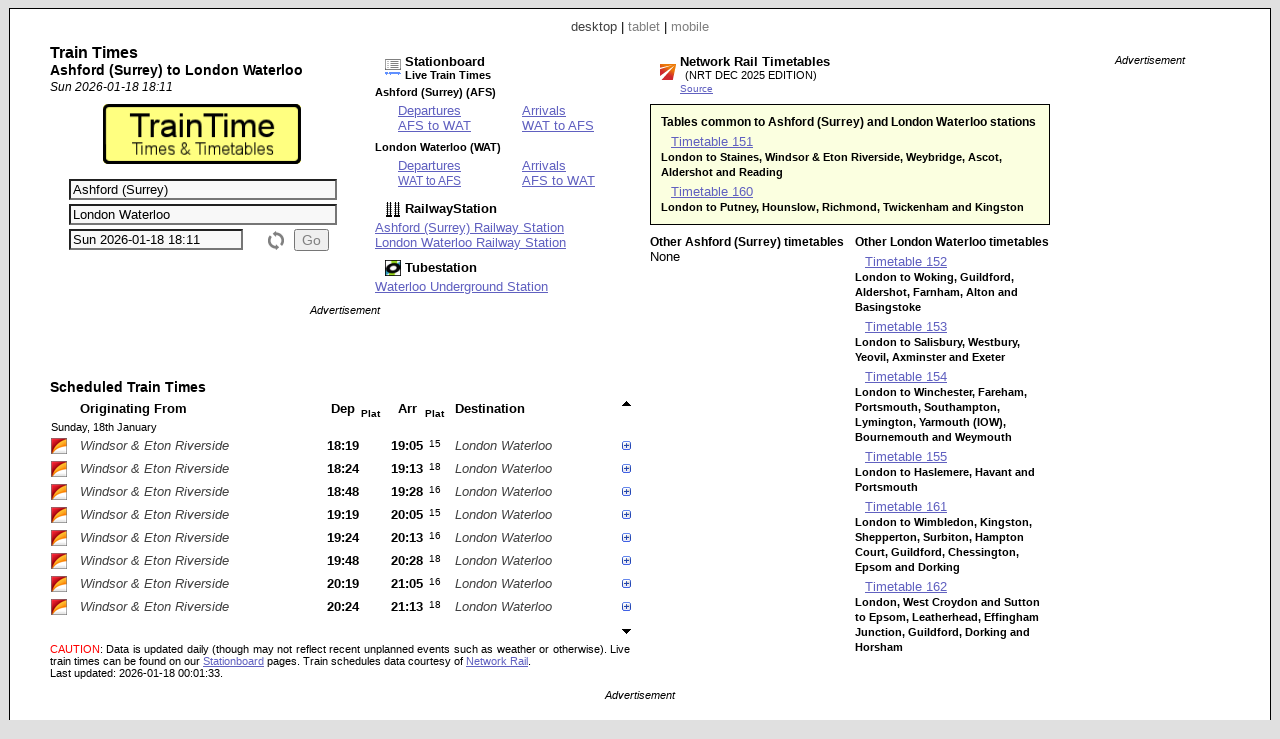

--- FILE ---
content_type: text/html; charset=UTF-8
request_url: https://www.traintime.uk/index.php?from=AFS&to=WAT
body_size: 8028
content:


<!DOCTYPE html PUBLIC "-//W3C//DTD XHTML 1.0 Strict//EN" "http://www.w3.org/TR/xhtml1/DTD/xhtml1-strict.dtd"><html xmlns="http://www.w3.org/1999/xhtml"><head><meta http-equiv="content-type" content="text/html; charset=UTF-8"><link href="/_scripts/lib3/meta1/WebBuilder.css" type="text/css" rel="stylesheet"><link href="/_sites/traintimeuk/WebBuilderSite.css" type="text/css" rel="stylesheet"><link href="/_scripts/lib3/site/nav/ajax/ajaxinput/ajaxinput.css" type="text/css" rel="stylesheet"><link href="/_sites/traintimeuk/WebBuilderSiteDesktopAndTablet.css" type="text/css" rel="stylesheet"><link href="/_sites/traintimeuk/WebBuilderSiteDesktop.css" type="text/css" rel="stylesheet"><!--_a1p_hostdomain:vu1-i1.a1publishing.net;--><title itemprop="name" id="WebPage_name">TrainTime | Ashford (Surrey) to London Waterloo train times</title><meta name="keywords" content="train,times,route,Ashford (Surrey),AFS,London Waterloo,WAT"><meta name="description" content="Times and timetables for trains from Ashford (Surrey) (AFS) to London Waterloo (WAT)." itemprop="description" id="WebPage_description"><link href="/_scripts/lib3/bus/ads/adManager/GDPRModal.css" type="text/css" rel="stylesheet"><script language="javascript" src="/_scripts/lib3/cs/jquery/jquery/1.10.0/jquery-1.10.0.min.js"></script><script language="javascript" src="/_scripts/lib3/cs/jquery/jqueryui/1.10.0/jquery-ui.min.js"></script><link href="/_scripts/lib3/cs/jquery/jqueryui/1.10.3/themes/smoothness/jquery-ui.min.css" type="text/css" rel="stylesheet"><script language="javascript" src="/_scripts/lib3/cs/jquery/addons/timepicker/jquery-ui-timepicker-addon.js"></script><script language="javascript" src="/_scripts/lib3/cs/jquery/addons/slideraccess/jquery-ui-sliderAccess.js"></script><script language="javascript" src="/_scripts/lib3/cs/sys/sys_funcs.js"></script><script language="javascript" src="/_scripts/lib3/meta1/WebBuilder.js"></script><script language="javascript" src="/_scripts/lib3/site/nav/ajax/ajaxinput/ajaxinput.js"></script><script language="javascript" src="/_sites/traintimeuk/AisAjaxinput.js"></script><script language="javascript" src="/_sites/traintimeuk/Aistations.js"></script><script language="javascript" src="/_scripts/lib3/bus/trans/ukrail/atoc/Att/AttAtoctimetable.js"></script><script language="javascript" src="/_sites/traintimeuk/AttAtoctimetableSite.js"></script><script language="javascript" src="/_sites/traintimeuk/WebBuilderSite.js"></script><script language="javascript" src="/_sites/traintimeuk/js.js"></script><script language="javascript" src="/_sites/traintimeuk/WebBuilderSiteDesktopAndTablet.js"></script><script language="javascript" src="/_sites/traintimeuk/WebBuilderSiteDesktop.js"></script><script async src="https://www.googletagmanager.com/gtag/js?id=G-XT96ELBJE1"></script><script>  window.dataLayer = window.dataLayer || [];  function gtag(){dataLayer.push(arguments);}  gtag('js', new Date());  gtag('config', 'G-XT96ELBJE1');</script></head><body id="body" itemscope="itemscope" itemtype="http://schema.org/WebPage" style="background:#e0e0e0;"><div class="modal"></div><script language="javascript">view='desktop';from='AFS';to='WAT';numtrains='8';plusminuspath='gen/plusminus/plusminus8/';scrollpath='gen/scroll/tri/dsk/';dt_1001='';urlMeta='&ads=1&view=desktop';_a1p_islocal='0';domain='traintime.uk';contimagesurlpath='/_content/images/';contsiteimagesurlpath='/_content/images/sites/traintimeuk/';hostdomain='vu1-i1.a1publishing.net';scriptsrootpath='';sitecode='traintimeuk';view='desktop';isAds='1';window.google_analytics_uacct='UA-59743403-4';</script><a href="" name="top"></a><div class="canvasDiv"><div class="deviceLinksHeader"><span class="devicesLinks devicesLinks_desktop">desktop</span><span> | </span><a href="http://www.traintime.uk/index.php?view=tablet&amp;from=AFS&amp;to=WAT" class="devicesLinks devicesLinks_tablet">tablet</a><span> | </span><a href="http://www.traintime.uk/index.php?view=mobile&amp;from=AFS&amp;to=WAT" class="devicesLinks devicesLinks_mobile">mobile</a></div><div class="routeDiv"></div><div class="wideDiv"><div class="titleDiv"><div class="titleDetsDiv"><h2>Train Times</h2><h3>Ashford (Surrey) to London Waterloo</h3><div class="titleDatetimeF">Sun 2026-01-18 18:11</div></div><h1 style="margin-left:4px; margin-top:10px; text-align:center;"><a href="index.php"><img src="/_content/images/sites/traintimeuk/title.png" alt="TrainTime | Times &amp; Timetables" title="TrainTime | Times &amp; Timetables" style="height:60px;"></a></h1><div style="margin:10px 5px 0px 2px;"><form method="post" id="aisForm"><div style="margin-top:5px;"><div class="AisDiv"><input type="text" value="Ashford (Surrey)" class="aisAjaxinputFromInput aisAjaxinputFromInputOn" id="aisAjaxinputFromInput" autocomplete="off" stationcode="AFS"><input type="text" value="London Waterloo" class="aisAjaxinputToInput aisAjaxinputToInputOn" id="aisAjaxinputToInput" autocomplete="off" stationcode="WAT"><input type="text" value="Sun 2026-01-18 18:11" id="AttTimepicker" name="AttTimepicker" readonly class="AttTimepicker a1" autocomplete="off"><input type="button" value="Go" id="aisGo" class="aisGoInp aisGoDisabled"><img src="/_content/images/but/misc/flip/flip_16x19_808080.png" alt="Flip stations" title="Flip stations" id="aisFlip"></div><div class="clearRight"></div></div></form></div></div><div class="routeLinksDiv"><div class="stationboardsDiv"><a href="//www.stationboard.uk/index.php&amp;ads=1&amp;view=desktop" style="display: block; margin-left:10px;"><div style="float:left; width:20px;margin-top: 5px;"><img src="/_content/images/sites/stationboarduk/site.ico" alt="Stationboard.uk" title="Stationboard.uk"></div><div style="float:left;"><h4>Stationboard</h4><h6>Live Train Times</h6></div></a><div style="clear:left;"></div><h6 style="margin-top:5px;">Ashford (Surrey) (AFS)</h6><table style="margin-left: 20px;"><tr></tr><tr><td colspan="2" style="width: 120px;"><a href="//www.stationboard.uk/index.php?station1=AFS&amp;direction=departures&amp;ads=1&amp;view=desktop" style="display:block;" title="Stationboard |  Station Departures Board">Departures</a><a href="//www.stationboard.uk/index.php?station1=AFS&amp;station2=WAT&amp;direction=departures&amp;ads=1&amp;view=desktop" title="Stationboard | Ashford (Surrey) Station Departures Board | Trains departing for London Waterloo">AFS to  WAT</a></td><td colspan="2"><a href="//www.stationboard.uk/index.php?station1=AFS&amp;direction=arrivals&amp;ads=1&amp;view=desktop" style="display:block;" title="Stationboard | Ashford (Surrey) Station Arrivals Board">Arrivals</a><a href="//www.stationboard.uk/index.php?station1=AFS&amp;station2=WAT&amp;direction=arrivals&amp;ads=1&amp;view=desktop" title="Stationboard | Ashford (Surrey) Station Arrivals Board | Trains arriving from Ashford (Surrey)">WAT to  AFS</a></td></tr></table><h6 style="margin-top:5px;">London Waterloo (WAT)</h6><table style="margin-left: 20px;"><tr></tr><tr><td colspan="2" style="width: 120px;"><a href="//www.stationboard.uk/index.php?station1=WAT&amp;direction=departures&amp;ads=1&amp;view=desktop" style="display:block;" title="Stationboard |  Station Departures Board">Departures</a><a href="//www.stationboard.uk/index.php?station1=WAT&amp;station2=AFS&amp;direction=departures&amp;ads=1&amp;view=desktop" title="Stationboard | London Waterloo Station Departures Board | Trains departing for Ashford (Surrey)" style="font-size:0.9em;">WAT to  AFS</a></td><td colspan="2"><a href="//www.stationboard.uk/index.php?station1=WAT&amp;direction=arrivals&amp;ads=1&amp;view=desktop" style="display:block;" title="Stationboard |  Station Arrivals Board">Arrivals</a><a href="//www.stationboard.uk/index.php?station1=WAT&amp;station2=AFS&amp;direction=arrivals&amp;ads=1&amp;view=desktop" title="Stationboard | London Waterloo Station Arrivals Board | Trains arriving from Ashford (Surrey)">AFS to  WAT</a></td></tr></table></div><div style="margin-top:10px;"><a href="//www.railwaystation.uk/" style="display: block; margin-left:10px;"><div style="float:left; width:20px;"><img src="/_content/images/sites/railwaystationuk/site.ico" alt="RailwayStation" title="RailwayStation"></div><div style="float:left;"><h4>RailwayStation</h4></div></a><div style="clear:left;"></div></div><div style="margin-top:0px;"><a href="//www.railwaystation.uk/index.php?station=AFS&amp;ads=1&amp;view=desktop" title="Railway Station | Ashford (Surrey) (AFS)" style="display:block;">Ashford (Surrey) Railway Station</a><a href="//www.railwaystation.uk/index.php?station=WAT&amp;ads=1&amp;view=desktop" title="Railway Station | London Waterloo (WAT)" style="display:block;">London Waterloo Railway Station</a></div><div style="margin-top:10px;"><a href="//www.tubestation.uk/index.php?&amp;ads=1&amp;view=desktop" style="display: block; margin-left:10px;"><div style="float:left; width:20px;"><img src="/_content/images/sites/tubestationuk/site.ico" alt="Tubestation.uk" title="Tubestation.uk"></div><div style="float:left;"><h4>Tubestation</h4></div></a><div style="clear:left;"></div><a href="//www.tubestation.uk/index.php?station=WLO&amp;ads=1&amp;view=desktop" title="Tubestation.uk | Waterloo  Underground Station" style="display:block;">Waterloo  Underground Station</a></div></div><div class="adBlock adsBuildWide1"><div class="adText">Advertisement</div><script async src="https://pagead2.googlesyndication.com/pagead/js/adsbygoogle.js"></script><!-- TrT_d1_468x60 --><ins class="adsbygoogle " style="display:inline-block; width:468px; height:60px" data-ad-client="ca-pub-9902583931129722" data-ad-slot="5803444538"></ins><script>(adsbygoogle = window.adsbygoogle || []).push({});</script></div><div class="trainsDiv"><div class="AttBuiAtbHeadingDiv">Scheduled Train Times</div><div><table id="AttBuiAtbTable" class="AttBuiAtbTable"><tr><th class="AttBuiAtbTh AttBuiAtbToc"></th><th class="AttBuiAtbTh AttBuiAtbStation AttBuiAtbThFrom">Originating From</th><th class="AttBuiAtbTh AttBuiAtbTime AttBuiAtbThTime AttBuiAtbThDep">Dep</th><th class="AttBuiAtbTh AttBuiAtbThPlatform AttBuiAtbThPlatform1">Plat</th><th class="AttBuiAtbTh AttBuiAtbTime AttBuiAtbThTime AttBuiAtbThArr">Arr</th><th class="AttBuiAtbTh AttBuiAtbThPlatform AttBuiAtbThPlatform2">Plat</th><th class="AttBuiAtbTh AttBuiAtbStation AttBuiAtbThTo">Destination</th><th class="AttBuiAtbSchCtl"><img src="/_content/images/gen/scroll/tri/dsk/upOff.png" alt="Earlier trains" title="Earlier trains" id="AttBuiAtbScrollUp" class="AttBuiAtbScroll" dir="up"></th></tr><tr><td colspan="8" class="AttBuiAtbTd AttBuiAtbTdDay">Sunday, 18th January</td></tr><tr class="AttBuiAtbSchTr"><td class="AttBuiAtbTd AttBuiAtbTdToc"><img src="/_content/images/bus/trans/ukr/atoc/fav/SW.png" alt="South West Trains" title="South West Trains" style="height:16px; width: 16px;"></td><td class="AttBuiAtbTd AttBuiAtbStation AttBuiAtbTdFrom">Windsor &amp; Eton Riverside</td><td class="AttBuiAtbTd AttBuiAtbTime AttBuiAtbTdTime AttBuiAtbTdTimeLo AttBuiAtbTdDep" dt="20260118" day="Sun" dora="18:19" title="Ashford (Surrey) station departure time">18:19</td><td class="AttBuiAtbTd AttBuiAtbTdPlatform AttBuiAtbPlatform1" title="Ashford (Surrey) station departure platform"></td><td class="AttBuiAtbTd AttBuiAtbTime AttBuiAtbTdTime AttBuiAtbTdTimeLo AttBuiAtbTdArr" dt="20260118" title="London Waterloo station arrival time."><a href="#top" class="AttBuiAtbTdArrA">19:05</a></td><td class="AttBuiAtbTd AttBuiAtbTdPlatform AttBuiAtbTdPlatform2" title="London Waterloo station arrival platform">15</td><td class="AttBuiAtbTd AttBuiAtbStation AttBuiAtbTdTo">London Waterloo</td><td class="AttBuiAtbSchCtl"><img src="/_content/images/gen/plusminus/plusminus8/plus.png" alt="Calling points" title="Calling points" schKey="9896" state="plus" class="AttBuiAtbTdPlusminus"></td></tr><tr><td colspan="8" class="AttBuiAtbTdSch"><div id="AttBuiAtbSchDivDep9896" class="AttBuiAtbSchDiv"><div class="AttBuiAtbSchToc"><a href="http://www.southwesttrains.co.uk/" title="South West Trains" class="AttBuiAtbSchToclink">South West Trains</a></div><div class="AttBuiAtbSchTblDiv"><div><table class="AttBuiAtbSchTbl" style="margin-bottom: 0px;"><tr><th class="AttBuiAtbSchTblTh AttBuiAtbSchTblThFrom AttBuiAtbSchTblTh0"><img src="/_content/images/gen/plusminus/plusminus8/plus.png" alt="Train stops" title="Train stops" n="0" state="plus" class="AttBuiAtbSchPlusminus"></th><th class="AttBuiAtbSchTblTh AttBuiAtbSchTblThArr">Arr</th><th class="AttBuiAtbSchTblTh AttBuiAtbSchTblThDep">Dep</th></tr></table></div><table class="AttBuiAtbSchTbl"><tr class="AttBuiAtbSchTermTr"><td class="AttBuiAtbSchTblTd AttBuiAtbSchTblTdFrom"><a href="//www.railwaystation.uk/index.php?station=WNR&amp;ads=1&amp;view=desktop" class="a1" title="RailwayStation.uk: Windsor &amp; Eton Riverside Railway Station">Windsor &amp; Eton Riverside</a></td><td class="AttBuiAtbSchTblTd AttBuiAtbSchTblTdArr"></td><td class="AttBuiAtbSchTblTd AttBuiAtbSchTblTdDep">18:01</td></tr></table><div class="AttBuiAtbSchTogDiv0" style="display: none;"><table class="AttBuiAtbSchTbl"><tr class=""><td class="AttBuiAtbSchTblTd AttBuiAtbSchTblTdFrom"><a href="//www.railwaystation.uk/index.php?station=DAT&amp;ads=1&amp;view=desktop" class="a1" title="RailwayStation.uk: Datchet Railway Station">Datchet</a></td><td class="AttBuiAtbSchTblTd AttBuiAtbSchTblTdArr">18:04</td><td class="AttBuiAtbSchTblTd AttBuiAtbSchTblTdDep">18:04</td></tr><tr class=""><td class="AttBuiAtbSchTblTd AttBuiAtbSchTblTdFrom"><a href="//www.railwaystation.uk/index.php?station=SNY&amp;ads=1&amp;view=desktop" class="a1" title="RailwayStation.uk: Sunnymeads Railway Station">Sunnymeads</a></td><td class="AttBuiAtbSchTblTd AttBuiAtbSchTblTdArr">18:07</td><td class="AttBuiAtbSchTblTd AttBuiAtbSchTblTdDep">18:07</td></tr><tr class=""><td class="AttBuiAtbSchTblTd AttBuiAtbSchTblTdFrom"><a href="//www.railwaystation.uk/index.php?station=WRY&amp;ads=1&amp;view=desktop" class="a1" title="RailwayStation.uk: Wraysbury Railway Station">Wraysbury</a></td><td class="AttBuiAtbSchTblTd AttBuiAtbSchTblTdArr">18:10</td><td class="AttBuiAtbSchTblTd AttBuiAtbSchTblTdDep">18:10</td></tr><tr class=""><td class="AttBuiAtbSchTblTd AttBuiAtbSchTblTdFrom"><a href="//www.railwaystation.uk/index.php?station=SNS&amp;ads=1&amp;view=desktop" class="a1" title="RailwayStation.uk: Staines Railway Station">Staines</a></td><td class="AttBuiAtbSchTblTd AttBuiAtbSchTblTdArr">18:16</td><td class="AttBuiAtbSchTblTd AttBuiAtbSchTblTdDep">18:16</td></tr></table></div><table class="AttBuiAtbSchTbl"><tr class="AttBuiAtbSchOnTr"><td class="AttBuiAtbSchTblTd AttBuiAtbSchTblTdFrom AttBuiAtbSchTblTdOn AttBuiAtbSchTblTdFromOn"><a href="//www.railwaystation.uk/index.php?station=AFS&amp;ads=1&amp;view=desktop" class="a1" title="RailwayStation.uk: Ashford (Surrey) Railway Station">Ashford (Surrey)</a></td><td class="AttBuiAtbSchTblTd AttBuiAtbSchTblTdArr">18:19</td><td class="AttBuiAtbSchTblTd AttBuiAtbSchTblTdDep AttBuiAtbSchTblTdOn AttBuiAtbSchTblTdDepOn">18:19</td></tr><tr class=""><td class="AttBuiAtbSchTblTd AttBuiAtbSchTblTdFrom"><a href="//www.railwaystation.uk/index.php?station=FEL&amp;ads=1&amp;view=desktop" class="a1" title="RailwayStation.uk: Feltham Railway Station">Feltham</a></td><td class="AttBuiAtbSchTblTd AttBuiAtbSchTblTdArr">18:24</td><td class="AttBuiAtbSchTblTd AttBuiAtbSchTblTdDep">18:24</td></tr><tr class=""><td class="AttBuiAtbSchTblTd AttBuiAtbSchTblTdFrom"><a href="//www.railwaystation.uk/index.php?station=WTN&amp;ads=1&amp;view=desktop" class="a1" title="RailwayStation.uk: Whitton (London) Railway Station">Whitton (London)</a></td><td class="AttBuiAtbSchTblTd AttBuiAtbSchTblTdArr">18:28</td><td class="AttBuiAtbSchTblTd AttBuiAtbSchTblTdDep">18:28</td></tr><tr class=""><td class="AttBuiAtbSchTblTd AttBuiAtbSchTblTdFrom"><a href="//www.railwaystation.uk/index.php?station=TWI&amp;ads=1&amp;view=desktop" class="a1" title="RailwayStation.uk: Twickenham Railway Station">Twickenham</a></td><td class="AttBuiAtbSchTblTd AttBuiAtbSchTblTdArr">18:31</td><td class="AttBuiAtbSchTblTd AttBuiAtbSchTblTdDep">18:32</td></tr><tr class=""><td class="AttBuiAtbSchTblTd AttBuiAtbSchTblTdFrom"><a href="//www.railwaystation.uk/index.php?station=SMG&amp;ads=1&amp;view=desktop" class="a1" title="RailwayStation.uk: St Margarets (London) Railway Station">St Margarets (London)</a></td><td class="AttBuiAtbSchTblTd AttBuiAtbSchTblTdArr">18:34</td><td class="AttBuiAtbSchTblTd AttBuiAtbSchTblTdDep">18:34</td></tr><tr class=""><td class="AttBuiAtbSchTblTd AttBuiAtbSchTblTdFrom"><a href="//www.railwaystation.uk/index.php?station=RMD&amp;ads=1&amp;view=desktop" class="a1" title="RailwayStation.uk: Richmond (London) Railway Station">Richmond (London)</a></td><td class="AttBuiAtbSchTblTd AttBuiAtbSchTblTdArr">18:37</td><td class="AttBuiAtbSchTblTd AttBuiAtbSchTblTdDep">18:37</td></tr><tr class=""><td class="AttBuiAtbSchTblTd AttBuiAtbSchTblTdFrom"><a href="//www.railwaystation.uk/index.php?station=NSH&amp;ads=1&amp;view=desktop" class="a1" title="RailwayStation.uk: North Sheen Railway Station">North Sheen</a></td><td class="AttBuiAtbSchTblTd AttBuiAtbSchTblTdArr">18:39</td><td class="AttBuiAtbSchTblTd AttBuiAtbSchTblTdDep">18:39</td></tr><tr class=""><td class="AttBuiAtbSchTblTd AttBuiAtbSchTblTdFrom"><a href="//www.railwaystation.uk/index.php?station=MTL&amp;ads=1&amp;view=desktop" class="a1" title="RailwayStation.uk: Mortlake Railway Station">Mortlake</a></td><td class="AttBuiAtbSchTblTd AttBuiAtbSchTblTdArr">18:42</td><td class="AttBuiAtbSchTblTd AttBuiAtbSchTblTdDep">18:42</td></tr><tr class=""><td class="AttBuiAtbSchTblTd AttBuiAtbSchTblTdFrom"><a href="//www.railwaystation.uk/index.php?station=BNS&amp;ads=1&amp;view=desktop" class="a1" title="RailwayStation.uk: Barnes Railway Station">Barnes</a></td><td class="AttBuiAtbSchTblTd AttBuiAtbSchTblTdArr">18:45</td><td class="AttBuiAtbSchTblTd AttBuiAtbSchTblTdDep">18:45</td></tr><tr class=""><td class="AttBuiAtbSchTblTd AttBuiAtbSchTblTdFrom"><a href="//www.railwaystation.uk/index.php?station=PUT&amp;ads=1&amp;view=desktop" class="a1" title="RailwayStation.uk: Putney Railway Station">Putney</a></td><td class="AttBuiAtbSchTblTd AttBuiAtbSchTblTdArr">18:47</td><td class="AttBuiAtbSchTblTd AttBuiAtbSchTblTdDep">18:48</td></tr><tr class=""><td class="AttBuiAtbSchTblTd AttBuiAtbSchTblTdFrom"><a href="//www.railwaystation.uk/index.php?station=WNT&amp;ads=1&amp;view=desktop" class="a1" title="RailwayStation.uk: Wandsworth Town Railway Station">Wandsworth Town</a></td><td class="AttBuiAtbSchTblTd AttBuiAtbSchTblTdArr">18:51</td><td class="AttBuiAtbSchTblTd AttBuiAtbSchTblTdDep">18:51</td></tr><tr class=""><td class="AttBuiAtbSchTblTd AttBuiAtbSchTblTdFrom"><a href="//www.railwaystation.uk/index.php?station=CLJ&amp;ads=1&amp;view=desktop" class="a1" title="RailwayStation.uk: Clapham Junction Railway Station">Clapham Junction</a></td><td class="AttBuiAtbSchTblTd AttBuiAtbSchTblTdArr">18:53</td><td class="AttBuiAtbSchTblTd AttBuiAtbSchTblTdDep">18:54</td></tr><tr class=""><td class="AttBuiAtbSchTblTd AttBuiAtbSchTblTdFrom"><a href="//www.railwaystation.uk/index.php?station=QRB&amp;ads=1&amp;view=desktop" class="a1" title="RailwayStation.uk: Queenstown Road (Battersea) Railway Station">Queenstown Road (Battersea)</a></td><td class="AttBuiAtbSchTblTd AttBuiAtbSchTblTdArr">18:57</td><td class="AttBuiAtbSchTblTd AttBuiAtbSchTblTdDep">18:57</td></tr><tr class=""><td class="AttBuiAtbSchTblTd AttBuiAtbSchTblTdFrom"><a href="//www.railwaystation.uk/index.php?station=VXH&amp;ads=1&amp;view=desktop" class="a1" title="RailwayStation.uk: Vauxhall Railway Station">Vauxhall</a></td><td class="AttBuiAtbSchTblTd AttBuiAtbSchTblTdArr">19:00</td><td class="AttBuiAtbSchTblTd AttBuiAtbSchTblTdDep">19:00</td></tr><tr class="AttBuiAtbSchTermTr AttBuiAtbSchOnTr"><td class="AttBuiAtbSchTblTd AttBuiAtbSchTblTdFrom AttBuiAtbSchTblTdOn AttBuiAtbSchTblTdFromOn"><a href="//www.railwaystation.uk/index.php?station=WAT&amp;ads=1&amp;view=desktop" class="a1" title="RailwayStation.uk: London Waterloo Railway Station">London Waterloo</a></td><td class="AttBuiAtbSchTblTd AttBuiAtbSchTblTdArr AttBuiAtbSchTblTdOn AttBuiAtbSchTblTdArrOn">19:05</td><td class="AttBuiAtbSchTblTd AttBuiAtbSchTblTdDep"><div class="AttBuiAtbSchTblTdDepDummy"></div></td></tr></table></div><div class="AttBuiAtbSchDtlDiv"><div class="AttBuiAtbSchDtlHeading">Journey Time:</div><div class="AttBuiAtbSchDtlItem AttBuiAtbSchDtlJt">46 mins</div><div class="AttBuiAtbSchDtlHeading">Service:</div><div class="AttBuiAtbSchDtlItem AttBuiAtbSchDtlTcat">Ordinary Passenger</div><div class="AttBuiAtbSchDtlHeading">Class:</div><div class="AttBuiAtbSchDtlItem AttBuiAtbSchDtlClass">First &amp; Standard seats</div><div class="AttBuiAtbSchDtlHeading">Reservations:</div><div class="AttBuiAtbSchDtlItem AttBuiAtbSchDtlRes">Seat Reservations possible from any station (white diamond symbol)</div><div class="AttBuiAtbSchDtlHeading">Catering:</div><div class="AttBuiAtbSchDtlItem AttBuiAtbSchDtlCat">None</div><div class="AttBuiAtbSchDtlHeading">Power Type:</div><div class="AttBuiAtbSchDtlItem AttBuiAtbSchDtlPow">Electric Multiple Unit</div><div class="AttBuiAtbSchDtlHeading">Speed:</div><div class="AttBuiAtbSchDtlItem AttBuiAtbSchDtlSpeed">100 mph</div></div><div class="clearLeft"></div></div></td></tr><tr class="AttBuiAtbSchTr"><td class="AttBuiAtbTd AttBuiAtbTdToc"><img src="/_content/images/bus/trans/ukr/atoc/fav/SW.png" alt="South West Trains" title="South West Trains" style="height:16px; width: 16px;"></td><td class="AttBuiAtbTd AttBuiAtbStation AttBuiAtbTdFrom">Windsor &amp; Eton Riverside</td><td class="AttBuiAtbTd AttBuiAtbTime AttBuiAtbTdTime AttBuiAtbTdTimeLo AttBuiAtbTdDep" dt="20260118" day="Sun" dora="18:24" title="Ashford (Surrey) station departure time">18:24</td><td class="AttBuiAtbTd AttBuiAtbTdPlatform AttBuiAtbPlatform1" title="Ashford (Surrey) station departure platform"></td><td class="AttBuiAtbTd AttBuiAtbTime AttBuiAtbTdTime AttBuiAtbTdTimeLo AttBuiAtbTdArr" dt="20260118" title="London Waterloo station arrival time."><a href="#top" class="AttBuiAtbTdArrA">19:13</a></td><td class="AttBuiAtbTd AttBuiAtbTdPlatform AttBuiAtbTdPlatform2" title="London Waterloo station arrival platform">18</td><td class="AttBuiAtbTd AttBuiAtbStation AttBuiAtbTdTo">London Waterloo</td><td class="AttBuiAtbSchCtl"><img src="/_content/images/gen/plusminus/plusminus8/plus.png" alt="Calling points" title="Calling points" schKey="110534" state="plus" class="AttBuiAtbTdPlusminus"></td></tr><tr><td colspan="8" class="AttBuiAtbTdSch"><div id="AttBuiAtbSchDivDep110534" class="AttBuiAtbSchDiv"><div class="AttBuiAtbSchToc"><a href="http://www.southwesttrains.co.uk/" title="South West Trains" class="AttBuiAtbSchToclink">South West Trains</a></div><div class="AttBuiAtbSchTblDiv"><div><table class="AttBuiAtbSchTbl" style="margin-bottom: 0px;"><tr><th class="AttBuiAtbSchTblTh AttBuiAtbSchTblThFrom AttBuiAtbSchTblTh0"><img src="/_content/images/gen/plusminus/plusminus8/plus.png" alt="Train stops" title="Train stops" n="1" state="plus" class="AttBuiAtbSchPlusminus"></th><th class="AttBuiAtbSchTblTh AttBuiAtbSchTblThArr">Arr</th><th class="AttBuiAtbSchTblTh AttBuiAtbSchTblThDep">Dep</th></tr></table></div><table class="AttBuiAtbSchTbl"><tr class="AttBuiAtbSchTermTr"><td class="AttBuiAtbSchTblTd AttBuiAtbSchTblTdFrom"><a href="//www.railwaystation.uk/index.php?station=WNR&amp;ads=1&amp;view=desktop" class="a1" title="RailwayStation.uk: Windsor &amp; Eton Riverside Railway Station">Windsor &amp; Eton Riverside</a></td><td class="AttBuiAtbSchTblTd AttBuiAtbSchTblTdArr"></td><td class="AttBuiAtbSchTblTd AttBuiAtbSchTblTdDep">18:11</td></tr></table><div class="AttBuiAtbSchTogDiv1" style="display: none;"><table class="AttBuiAtbSchTbl"><tr class=""><td class="AttBuiAtbSchTblTd AttBuiAtbSchTblTdFrom"><a href="//www.railwaystation.uk/index.php?station=SNS&amp;ads=1&amp;view=desktop" class="a1" title="RailwayStation.uk: Staines Railway Station">Staines</a></td><td class="AttBuiAtbSchTblTd AttBuiAtbSchTblTdArr">18:20</td><td class="AttBuiAtbSchTblTd AttBuiAtbSchTblTdDep">18:21</td></tr></table></div><table class="AttBuiAtbSchTbl"><tr class="AttBuiAtbSchOnTr"><td class="AttBuiAtbSchTblTd AttBuiAtbSchTblTdFrom AttBuiAtbSchTblTdOn AttBuiAtbSchTblTdFromOn"><a href="//www.railwaystation.uk/index.php?station=AFS&amp;ads=1&amp;view=desktop" class="a1" title="RailwayStation.uk: Ashford (Surrey) Railway Station">Ashford (Surrey)</a></td><td class="AttBuiAtbSchTblTd AttBuiAtbSchTblTdArr">18:24</td><td class="AttBuiAtbSchTblTd AttBuiAtbSchTblTdDep AttBuiAtbSchTblTdOn AttBuiAtbSchTblTdDepOn">18:24</td></tr><tr class=""><td class="AttBuiAtbSchTblTd AttBuiAtbSchTblTdFrom"><a href="//www.railwaystation.uk/index.php?station=FEL&amp;ads=1&amp;view=desktop" class="a1" title="RailwayStation.uk: Feltham Railway Station">Feltham</a></td><td class="AttBuiAtbSchTblTd AttBuiAtbSchTblTdArr">18:29</td><td class="AttBuiAtbSchTblTd AttBuiAtbSchTblTdDep">18:29</td></tr><tr class=""><td class="AttBuiAtbSchTblTd AttBuiAtbSchTblTdFrom"><a href="//www.railwaystation.uk/index.php?station=HOU&amp;ads=1&amp;view=desktop" class="a1" title="RailwayStation.uk: Hounslow Railway Station">Hounslow</a></td><td class="AttBuiAtbSchTblTd AttBuiAtbSchTblTdArr">18:35</td><td class="AttBuiAtbSchTblTd AttBuiAtbSchTblTdDep">18:35</td></tr><tr class=""><td class="AttBuiAtbSchTblTd AttBuiAtbSchTblTdFrom"><a href="//www.railwaystation.uk/index.php?station=ISL&amp;ads=1&amp;view=desktop" class="a1" title="RailwayStation.uk: Isleworth Railway Station">Isleworth</a></td><td class="AttBuiAtbSchTblTd AttBuiAtbSchTblTdArr">18:38</td><td class="AttBuiAtbSchTblTd AttBuiAtbSchTblTdDep">18:38</td></tr><tr class=""><td class="AttBuiAtbSchTblTd AttBuiAtbSchTblTdFrom"><a href="//www.railwaystation.uk/index.php?station=SYL&amp;ads=1&amp;view=desktop" class="a1" title="RailwayStation.uk: Syon Lane Railway Station">Syon Lane</a></td><td class="AttBuiAtbSchTblTd AttBuiAtbSchTblTdArr">18:40</td><td class="AttBuiAtbSchTblTd AttBuiAtbSchTblTdDep">18:40</td></tr><tr class=""><td class="AttBuiAtbSchTblTd AttBuiAtbSchTblTdFrom"><a href="//www.railwaystation.uk/index.php?station=BFD&amp;ads=1&amp;view=desktop" class="a1" title="RailwayStation.uk: Brentford Railway Station">Brentford</a></td><td class="AttBuiAtbSchTblTd AttBuiAtbSchTblTdArr">18:42</td><td class="AttBuiAtbSchTblTd AttBuiAtbSchTblTdDep">18:43</td></tr><tr class=""><td class="AttBuiAtbSchTblTd AttBuiAtbSchTblTdFrom"><a href="//www.railwaystation.uk/index.php?station=KWB&amp;ads=1&amp;view=desktop" class="a1" title="RailwayStation.uk: Kew Bridge Railway Station">Kew Bridge</a></td><td class="AttBuiAtbSchTblTd AttBuiAtbSchTblTdArr">18:45</td><td class="AttBuiAtbSchTblTd AttBuiAtbSchTblTdDep">18:45</td></tr><tr class=""><td class="AttBuiAtbSchTblTd AttBuiAtbSchTblTdFrom"><a href="//www.railwaystation.uk/index.php?station=CHK&amp;ads=1&amp;view=desktop" class="a1" title="RailwayStation.uk: Chiswick Railway Station">Chiswick</a></td><td class="AttBuiAtbSchTblTd AttBuiAtbSchTblTdArr">18:48</td><td class="AttBuiAtbSchTblTd AttBuiAtbSchTblTdDep">18:48</td></tr><tr class=""><td class="AttBuiAtbSchTblTd AttBuiAtbSchTblTdFrom"><a href="//www.railwaystation.uk/index.php?station=BNI&amp;ads=1&amp;view=desktop" class="a1" title="RailwayStation.uk: Barnes Bridge Railway Station">Barnes Bridge</a></td><td class="AttBuiAtbSchTblTd AttBuiAtbSchTblTdArr">18:50</td><td class="AttBuiAtbSchTblTd AttBuiAtbSchTblTdDep">18:50</td></tr><tr class=""><td class="AttBuiAtbSchTblTd AttBuiAtbSchTblTdFrom"><a href="//www.railwaystation.uk/index.php?station=BNS&amp;ads=1&amp;view=desktop" class="a1" title="RailwayStation.uk: Barnes Railway Station">Barnes</a></td><td class="AttBuiAtbSchTblTd AttBuiAtbSchTblTdArr">18:53</td><td class="AttBuiAtbSchTblTd AttBuiAtbSchTblTdDep">18:53</td></tr><tr class=""><td class="AttBuiAtbSchTblTd AttBuiAtbSchTblTdFrom"><a href="//www.railwaystation.uk/index.php?station=PUT&amp;ads=1&amp;view=desktop" class="a1" title="RailwayStation.uk: Putney Railway Station">Putney</a></td><td class="AttBuiAtbSchTblTd AttBuiAtbSchTblTdArr">18:56</td><td class="AttBuiAtbSchTblTd AttBuiAtbSchTblTdDep">18:56</td></tr><tr class=""><td class="AttBuiAtbSchTblTd AttBuiAtbSchTblTdFrom"><a href="//www.railwaystation.uk/index.php?station=WNT&amp;ads=1&amp;view=desktop" class="a1" title="RailwayStation.uk: Wandsworth Town Railway Station">Wandsworth Town</a></td><td class="AttBuiAtbSchTblTd AttBuiAtbSchTblTdArr">18:59</td><td class="AttBuiAtbSchTblTd AttBuiAtbSchTblTdDep">18:59</td></tr><tr class=""><td class="AttBuiAtbSchTblTd AttBuiAtbSchTblTdFrom"><a href="//www.railwaystation.uk/index.php?station=CLJ&amp;ads=1&amp;view=desktop" class="a1" title="RailwayStation.uk: Clapham Junction Railway Station">Clapham Junction</a></td><td class="AttBuiAtbSchTblTd AttBuiAtbSchTblTdArr">19:02</td><td class="AttBuiAtbSchTblTd AttBuiAtbSchTblTdDep">19:02</td></tr><tr class=""><td class="AttBuiAtbSchTblTd AttBuiAtbSchTblTdFrom"><a href="//www.railwaystation.uk/index.php?station=QRB&amp;ads=1&amp;view=desktop" class="a1" title="RailwayStation.uk: Queenstown Road (Battersea) Railway Station">Queenstown Road (Battersea)</a></td><td class="AttBuiAtbSchTblTd AttBuiAtbSchTblTdArr">19:05</td><td class="AttBuiAtbSchTblTd AttBuiAtbSchTblTdDep">19:05</td></tr><tr class=""><td class="AttBuiAtbSchTblTd AttBuiAtbSchTblTdFrom"><a href="//www.railwaystation.uk/index.php?station=VXH&amp;ads=1&amp;view=desktop" class="a1" title="RailwayStation.uk: Vauxhall Railway Station">Vauxhall</a></td><td class="AttBuiAtbSchTblTd AttBuiAtbSchTblTdArr">19:08</td><td class="AttBuiAtbSchTblTd AttBuiAtbSchTblTdDep">19:09</td></tr><tr class="AttBuiAtbSchTermTr AttBuiAtbSchOnTr"><td class="AttBuiAtbSchTblTd AttBuiAtbSchTblTdFrom AttBuiAtbSchTblTdOn AttBuiAtbSchTblTdFromOn"><a href="//www.railwaystation.uk/index.php?station=WAT&amp;ads=1&amp;view=desktop" class="a1" title="RailwayStation.uk: London Waterloo Railway Station">London Waterloo</a></td><td class="AttBuiAtbSchTblTd AttBuiAtbSchTblTdArr AttBuiAtbSchTblTdOn AttBuiAtbSchTblTdArrOn">19:13</td><td class="AttBuiAtbSchTblTd AttBuiAtbSchTblTdDep"><div class="AttBuiAtbSchTblTdDepDummy"></div></td></tr></table></div><div class="AttBuiAtbSchDtlDiv"><div class="AttBuiAtbSchDtlHeading">Journey Time:</div><div class="AttBuiAtbSchDtlItem AttBuiAtbSchDtlJt">49 mins</div><div class="AttBuiAtbSchDtlHeading">Service:</div><div class="AttBuiAtbSchDtlItem AttBuiAtbSchDtlTcat">Express Passenger</div><div class="AttBuiAtbSchDtlHeading">Class:</div><div class="AttBuiAtbSchDtlItem AttBuiAtbSchDtlClass">First &amp; Standard seats</div><div class="AttBuiAtbSchDtlHeading">Reservations:</div><div class="AttBuiAtbSchDtlItem AttBuiAtbSchDtlRes">Seat Reservations possible from any station (white diamond symbol)</div><div class="AttBuiAtbSchDtlHeading">Catering:</div><div class="AttBuiAtbSchDtlItem AttBuiAtbSchDtlCat">None</div><div class="AttBuiAtbSchDtlHeading">Power Type:</div><div class="AttBuiAtbSchDtlItem AttBuiAtbSchDtlPow">Electric Multiple Unit</div><div class="AttBuiAtbSchDtlHeading">Speed:</div><div class="AttBuiAtbSchDtlItem AttBuiAtbSchDtlSpeed">100 mph</div></div><div class="clearLeft"></div></div></td></tr><tr class="AttBuiAtbSchTr"><td class="AttBuiAtbTd AttBuiAtbTdToc"><img src="/_content/images/bus/trans/ukr/atoc/fav/SW.png" alt="South West Trains" title="South West Trains" style="height:16px; width: 16px;"></td><td class="AttBuiAtbTd AttBuiAtbStation AttBuiAtbTdFrom">Windsor &amp; Eton Riverside</td><td class="AttBuiAtbTd AttBuiAtbTime AttBuiAtbTdTime AttBuiAtbTdTimeLo AttBuiAtbTdDep" dt="20260118" day="Sun" dora="18:48" title="Ashford (Surrey) station departure time">18:48</td><td class="AttBuiAtbTd AttBuiAtbTdPlatform AttBuiAtbPlatform1" title="Ashford (Surrey) station departure platform"></td><td class="AttBuiAtbTd AttBuiAtbTime AttBuiAtbTdTime AttBuiAtbTdTimeLo AttBuiAtbTdArr" dt="20260118" title="London Waterloo station arrival time."><a href="#top" class="AttBuiAtbTdArrA">19:28</a></td><td class="AttBuiAtbTd AttBuiAtbTdPlatform AttBuiAtbTdPlatform2" title="London Waterloo station arrival platform">16</td><td class="AttBuiAtbTd AttBuiAtbStation AttBuiAtbTdTo">London Waterloo</td><td class="AttBuiAtbSchCtl"><img src="/_content/images/gen/plusminus/plusminus8/plus.png" alt="Calling points" title="Calling points" schKey="9359" state="plus" class="AttBuiAtbTdPlusminus"></td></tr><tr><td colspan="8" class="AttBuiAtbTdSch"><div id="AttBuiAtbSchDivDep9359" class="AttBuiAtbSchDiv"><div class="AttBuiAtbSchToc"><a href="http://www.southwesttrains.co.uk/" title="South West Trains" class="AttBuiAtbSchToclink">South West Trains</a></div><div class="AttBuiAtbSchTblDiv"><div><table class="AttBuiAtbSchTbl" style="margin-bottom: 0px;"><tr><th class="AttBuiAtbSchTblTh AttBuiAtbSchTblThFrom AttBuiAtbSchTblTh0"><img src="/_content/images/gen/plusminus/plusminus8/plus.png" alt="Train stops" title="Train stops" n="2" state="plus" class="AttBuiAtbSchPlusminus"></th><th class="AttBuiAtbSchTblTh AttBuiAtbSchTblThArr">Arr</th><th class="AttBuiAtbSchTblTh AttBuiAtbSchTblThDep">Dep</th></tr></table></div><table class="AttBuiAtbSchTbl"><tr class="AttBuiAtbSchTermTr"><td class="AttBuiAtbSchTblTd AttBuiAtbSchTblTdFrom"><a href="//www.railwaystation.uk/index.php?station=WNR&amp;ads=1&amp;view=desktop" class="a1" title="RailwayStation.uk: Windsor &amp; Eton Riverside Railway Station">Windsor &amp; Eton Riverside</a></td><td class="AttBuiAtbSchTblTd AttBuiAtbSchTblTdArr"></td><td class="AttBuiAtbSchTblTd AttBuiAtbSchTblTdDep">18:34</td></tr></table><div class="AttBuiAtbSchTogDiv2" style="display: none;"><table class="AttBuiAtbSchTbl"><tr class=""><td class="AttBuiAtbSchTblTd AttBuiAtbSchTblTdFrom"><a href="//www.railwaystation.uk/index.php?station=DAT&amp;ads=1&amp;view=desktop" class="a1" title="RailwayStation.uk: Datchet Railway Station">Datchet</a></td><td class="AttBuiAtbSchTblTd AttBuiAtbSchTblTdArr">18:37</td><td class="AttBuiAtbSchTblTd AttBuiAtbSchTblTdDep">18:37</td></tr><tr class=""><td class="AttBuiAtbSchTblTd AttBuiAtbSchTblTdFrom"><a href="//www.railwaystation.uk/index.php?station=SNS&amp;ads=1&amp;view=desktop" class="a1" title="RailwayStation.uk: Staines Railway Station">Staines</a></td><td class="AttBuiAtbSchTblTd AttBuiAtbSchTblTdArr">18:45</td><td class="AttBuiAtbSchTblTd AttBuiAtbSchTblTdDep">18:45</td></tr></table></div><table class="AttBuiAtbSchTbl"><tr class="AttBuiAtbSchOnTr"><td class="AttBuiAtbSchTblTd AttBuiAtbSchTblTdFrom AttBuiAtbSchTblTdOn AttBuiAtbSchTblTdFromOn"><a href="//www.railwaystation.uk/index.php?station=AFS&amp;ads=1&amp;view=desktop" class="a1" title="RailwayStation.uk: Ashford (Surrey) Railway Station">Ashford (Surrey)</a></td><td class="AttBuiAtbSchTblTd AttBuiAtbSchTblTdArr">18:48</td><td class="AttBuiAtbSchTblTd AttBuiAtbSchTblTdDep AttBuiAtbSchTblTdOn AttBuiAtbSchTblTdDepOn">18:48</td></tr><tr class=""><td class="AttBuiAtbSchTblTd AttBuiAtbSchTblTdFrom"><a href="//www.railwaystation.uk/index.php?station=FEL&amp;ads=1&amp;view=desktop" class="a1" title="RailwayStation.uk: Feltham Railway Station">Feltham</a></td><td class="AttBuiAtbSchTblTd AttBuiAtbSchTblTdArr">18:53</td><td class="AttBuiAtbSchTblTd AttBuiAtbSchTblTdDep">18:53</td></tr><tr class=""><td class="AttBuiAtbSchTblTd AttBuiAtbSchTblTdFrom"><a href="//www.railwaystation.uk/index.php?station=WTN&amp;ads=1&amp;view=desktop" class="a1" title="RailwayStation.uk: Whitton (London) Railway Station">Whitton (London)</a></td><td class="AttBuiAtbSchTblTd AttBuiAtbSchTblTdArr">18:57</td><td class="AttBuiAtbSchTblTd AttBuiAtbSchTblTdDep">18:57</td></tr><tr class=""><td class="AttBuiAtbSchTblTd AttBuiAtbSchTblTdFrom"><a href="//www.railwaystation.uk/index.php?station=TWI&amp;ads=1&amp;view=desktop" class="a1" title="RailwayStation.uk: Twickenham Railway Station">Twickenham</a></td><td class="AttBuiAtbSchTblTd AttBuiAtbSchTblTdArr">19:00</td><td class="AttBuiAtbSchTblTd AttBuiAtbSchTblTdDep">19:01</td></tr><tr class=""><td class="AttBuiAtbSchTblTd AttBuiAtbSchTblTdFrom"><a href="//www.railwaystation.uk/index.php?station=RMD&amp;ads=1&amp;view=desktop" class="a1" title="RailwayStation.uk: Richmond (London) Railway Station">Richmond (London)</a></td><td class="AttBuiAtbSchTblTd AttBuiAtbSchTblTdArr">19:05</td><td class="AttBuiAtbSchTblTd AttBuiAtbSchTblTdDep">19:05</td></tr><tr class=""><td class="AttBuiAtbSchTblTd AttBuiAtbSchTblTdFrom"><a href="//www.railwaystation.uk/index.php?station=PUT&amp;ads=1&amp;view=desktop" class="a1" title="RailwayStation.uk: Putney Railway Station">Putney</a></td><td class="AttBuiAtbSchTblTd AttBuiAtbSchTblTdArr">19:13</td><td class="AttBuiAtbSchTblTd AttBuiAtbSchTblTdDep">19:14</td></tr><tr class=""><td class="AttBuiAtbSchTblTd AttBuiAtbSchTblTdFrom"><a href="//www.railwaystation.uk/index.php?station=CLJ&amp;ads=1&amp;view=desktop" class="a1" title="RailwayStation.uk: Clapham Junction Railway Station">Clapham Junction</a></td><td class="AttBuiAtbSchTblTd AttBuiAtbSchTblTdArr">19:18</td><td class="AttBuiAtbSchTblTd AttBuiAtbSchTblTdDep">19:18</td></tr><tr class=""><td class="AttBuiAtbSchTblTd AttBuiAtbSchTblTdFrom"><a href="//www.railwaystation.uk/index.php?station=VXH&amp;ads=1&amp;view=desktop" class="a1" title="RailwayStation.uk: Vauxhall Railway Station">Vauxhall</a></td><td class="AttBuiAtbSchTblTd AttBuiAtbSchTblTdArr">19:23</td><td class="AttBuiAtbSchTblTd AttBuiAtbSchTblTdDep">19:24</td></tr><tr class="AttBuiAtbSchTermTr AttBuiAtbSchOnTr"><td class="AttBuiAtbSchTblTd AttBuiAtbSchTblTdFrom AttBuiAtbSchTblTdOn AttBuiAtbSchTblTdFromOn"><a href="//www.railwaystation.uk/index.php?station=WAT&amp;ads=1&amp;view=desktop" class="a1" title="RailwayStation.uk: London Waterloo Railway Station">London Waterloo</a></td><td class="AttBuiAtbSchTblTd AttBuiAtbSchTblTdArr AttBuiAtbSchTblTdOn AttBuiAtbSchTblTdArrOn">19:28</td><td class="AttBuiAtbSchTblTd AttBuiAtbSchTblTdDep"><div class="AttBuiAtbSchTblTdDepDummy"></div></td></tr></table></div><div class="AttBuiAtbSchDtlDiv"><div class="AttBuiAtbSchDtlHeading">Journey Time:</div><div class="AttBuiAtbSchDtlItem AttBuiAtbSchDtlJt">40 mins</div><div class="AttBuiAtbSchDtlHeading">Service:</div><div class="AttBuiAtbSchDtlItem AttBuiAtbSchDtlTcat">Express Passenger</div><div class="AttBuiAtbSchDtlHeading">Class:</div><div class="AttBuiAtbSchDtlItem AttBuiAtbSchDtlClass">First &amp; Standard seats</div><div class="AttBuiAtbSchDtlHeading">Reservations:</div><div class="AttBuiAtbSchDtlItem AttBuiAtbSchDtlRes">Seat Reservations possible from any station (white diamond symbol)</div><div class="AttBuiAtbSchDtlHeading">Catering:</div><div class="AttBuiAtbSchDtlItem AttBuiAtbSchDtlCat">None</div><div class="AttBuiAtbSchDtlHeading">Power Type:</div><div class="AttBuiAtbSchDtlItem AttBuiAtbSchDtlPow">Electric Multiple Unit</div><div class="AttBuiAtbSchDtlHeading">Speed:</div><div class="AttBuiAtbSchDtlItem AttBuiAtbSchDtlSpeed">100 mph</div></div><div class="clearLeft"></div></div></td></tr><tr class="AttBuiAtbSchTr"><td class="AttBuiAtbTd AttBuiAtbTdToc"><img src="/_content/images/bus/trans/ukr/atoc/fav/SW.png" alt="South West Trains" title="South West Trains" style="height:16px; width: 16px;"></td><td class="AttBuiAtbTd AttBuiAtbStation AttBuiAtbTdFrom">Windsor &amp; Eton Riverside</td><td class="AttBuiAtbTd AttBuiAtbTime AttBuiAtbTdTime AttBuiAtbTdTimeLo AttBuiAtbTdDep" dt="20260118" day="Sun" dora="19:19" title="Ashford (Surrey) station departure time">19:19</td><td class="AttBuiAtbTd AttBuiAtbTdPlatform AttBuiAtbPlatform1" title="Ashford (Surrey) station departure platform"></td><td class="AttBuiAtbTd AttBuiAtbTime AttBuiAtbTdTime AttBuiAtbTdTimeLo AttBuiAtbTdArr" dt="20260118" title="London Waterloo station arrival time."><a href="#top" class="AttBuiAtbTdArrA">20:05</a></td><td class="AttBuiAtbTd AttBuiAtbTdPlatform AttBuiAtbTdPlatform2" title="London Waterloo station arrival platform">15</td><td class="AttBuiAtbTd AttBuiAtbStation AttBuiAtbTdTo">London Waterloo</td><td class="AttBuiAtbSchCtl"><img src="/_content/images/gen/plusminus/plusminus8/plus.png" alt="Calling points" title="Calling points" schKey="9898" state="plus" class="AttBuiAtbTdPlusminus"></td></tr><tr><td colspan="8" class="AttBuiAtbTdSch"><div id="AttBuiAtbSchDivDep9898" class="AttBuiAtbSchDiv"><div class="AttBuiAtbSchToc"><a href="http://www.southwesttrains.co.uk/" title="South West Trains" class="AttBuiAtbSchToclink">South West Trains</a></div><div class="AttBuiAtbSchTblDiv"><div><table class="AttBuiAtbSchTbl" style="margin-bottom: 0px;"><tr><th class="AttBuiAtbSchTblTh AttBuiAtbSchTblThFrom AttBuiAtbSchTblTh0"><img src="/_content/images/gen/plusminus/plusminus8/plus.png" alt="Train stops" title="Train stops" n="3" state="plus" class="AttBuiAtbSchPlusminus"></th><th class="AttBuiAtbSchTblTh AttBuiAtbSchTblThArr">Arr</th><th class="AttBuiAtbSchTblTh AttBuiAtbSchTblThDep">Dep</th></tr></table></div><table class="AttBuiAtbSchTbl"><tr class="AttBuiAtbSchTermTr"><td class="AttBuiAtbSchTblTd AttBuiAtbSchTblTdFrom"><a href="//www.railwaystation.uk/index.php?station=WNR&amp;ads=1&amp;view=desktop" class="a1" title="RailwayStation.uk: Windsor &amp; Eton Riverside Railway Station">Windsor &amp; Eton Riverside</a></td><td class="AttBuiAtbSchTblTd AttBuiAtbSchTblTdArr"></td><td class="AttBuiAtbSchTblTd AttBuiAtbSchTblTdDep">19:01</td></tr></table><div class="AttBuiAtbSchTogDiv3" style="display: none;"><table class="AttBuiAtbSchTbl"><tr class=""><td class="AttBuiAtbSchTblTd AttBuiAtbSchTblTdFrom"><a href="//www.railwaystation.uk/index.php?station=DAT&amp;ads=1&amp;view=desktop" class="a1" title="RailwayStation.uk: Datchet Railway Station">Datchet</a></td><td class="AttBuiAtbSchTblTd AttBuiAtbSchTblTdArr">19:04</td><td class="AttBuiAtbSchTblTd AttBuiAtbSchTblTdDep">19:04</td></tr><tr class=""><td class="AttBuiAtbSchTblTd AttBuiAtbSchTblTdFrom"><a href="//www.railwaystation.uk/index.php?station=SNY&amp;ads=1&amp;view=desktop" class="a1" title="RailwayStation.uk: Sunnymeads Railway Station">Sunnymeads</a></td><td class="AttBuiAtbSchTblTd AttBuiAtbSchTblTdArr">19:07</td><td class="AttBuiAtbSchTblTd AttBuiAtbSchTblTdDep">19:07</td></tr><tr class=""><td class="AttBuiAtbSchTblTd AttBuiAtbSchTblTdFrom"><a href="//www.railwaystation.uk/index.php?station=WRY&amp;ads=1&amp;view=desktop" class="a1" title="RailwayStation.uk: Wraysbury Railway Station">Wraysbury</a></td><td class="AttBuiAtbSchTblTd AttBuiAtbSchTblTdArr">19:10</td><td class="AttBuiAtbSchTblTd AttBuiAtbSchTblTdDep">19:10</td></tr><tr class=""><td class="AttBuiAtbSchTblTd AttBuiAtbSchTblTdFrom"><a href="//www.railwaystation.uk/index.php?station=SNS&amp;ads=1&amp;view=desktop" class="a1" title="RailwayStation.uk: Staines Railway Station">Staines</a></td><td class="AttBuiAtbSchTblTd AttBuiAtbSchTblTdArr">19:16</td><td class="AttBuiAtbSchTblTd AttBuiAtbSchTblTdDep">19:16</td></tr></table></div><table class="AttBuiAtbSchTbl"><tr class="AttBuiAtbSchOnTr"><td class="AttBuiAtbSchTblTd AttBuiAtbSchTblTdFrom AttBuiAtbSchTblTdOn AttBuiAtbSchTblTdFromOn"><a href="//www.railwaystation.uk/index.php?station=AFS&amp;ads=1&amp;view=desktop" class="a1" title="RailwayStation.uk: Ashford (Surrey) Railway Station">Ashford (Surrey)</a></td><td class="AttBuiAtbSchTblTd AttBuiAtbSchTblTdArr">19:19</td><td class="AttBuiAtbSchTblTd AttBuiAtbSchTblTdDep AttBuiAtbSchTblTdOn AttBuiAtbSchTblTdDepOn">19:19</td></tr><tr class=""><td class="AttBuiAtbSchTblTd AttBuiAtbSchTblTdFrom"><a href="//www.railwaystation.uk/index.php?station=FEL&amp;ads=1&amp;view=desktop" class="a1" title="RailwayStation.uk: Feltham Railway Station">Feltham</a></td><td class="AttBuiAtbSchTblTd AttBuiAtbSchTblTdArr">19:24</td><td class="AttBuiAtbSchTblTd AttBuiAtbSchTblTdDep">19:24</td></tr><tr class=""><td class="AttBuiAtbSchTblTd AttBuiAtbSchTblTdFrom"><a href="//www.railwaystation.uk/index.php?station=WTN&amp;ads=1&amp;view=desktop" class="a1" title="RailwayStation.uk: Whitton (London) Railway Station">Whitton (London)</a></td><td class="AttBuiAtbSchTblTd AttBuiAtbSchTblTdArr">19:28</td><td class="AttBuiAtbSchTblTd AttBuiAtbSchTblTdDep">19:28</td></tr><tr class=""><td class="AttBuiAtbSchTblTd AttBuiAtbSchTblTdFrom"><a href="//www.railwaystation.uk/index.php?station=TWI&amp;ads=1&amp;view=desktop" class="a1" title="RailwayStation.uk: Twickenham Railway Station">Twickenham</a></td><td class="AttBuiAtbSchTblTd AttBuiAtbSchTblTdArr">19:31</td><td class="AttBuiAtbSchTblTd AttBuiAtbSchTblTdDep">19:32</td></tr><tr class=""><td class="AttBuiAtbSchTblTd AttBuiAtbSchTblTdFrom"><a href="//www.railwaystation.uk/index.php?station=SMG&amp;ads=1&amp;view=desktop" class="a1" title="RailwayStation.uk: St Margarets (London) Railway Station">St Margarets (London)</a></td><td class="AttBuiAtbSchTblTd AttBuiAtbSchTblTdArr">19:34</td><td class="AttBuiAtbSchTblTd AttBuiAtbSchTblTdDep">19:34</td></tr><tr class=""><td class="AttBuiAtbSchTblTd AttBuiAtbSchTblTdFrom"><a href="//www.railwaystation.uk/index.php?station=RMD&amp;ads=1&amp;view=desktop" class="a1" title="RailwayStation.uk: Richmond (London) Railway Station">Richmond (London)</a></td><td class="AttBuiAtbSchTblTd AttBuiAtbSchTblTdArr">19:37</td><td class="AttBuiAtbSchTblTd AttBuiAtbSchTblTdDep">19:37</td></tr><tr class=""><td class="AttBuiAtbSchTblTd AttBuiAtbSchTblTdFrom"><a href="//www.railwaystation.uk/index.php?station=NSH&amp;ads=1&amp;view=desktop" class="a1" title="RailwayStation.uk: North Sheen Railway Station">North Sheen</a></td><td class="AttBuiAtbSchTblTd AttBuiAtbSchTblTdArr">19:39</td><td class="AttBuiAtbSchTblTd AttBuiAtbSchTblTdDep">19:39</td></tr><tr class=""><td class="AttBuiAtbSchTblTd AttBuiAtbSchTblTdFrom"><a href="//www.railwaystation.uk/index.php?station=MTL&amp;ads=1&amp;view=desktop" class="a1" title="RailwayStation.uk: Mortlake Railway Station">Mortlake</a></td><td class="AttBuiAtbSchTblTd AttBuiAtbSchTblTdArr">19:42</td><td class="AttBuiAtbSchTblTd AttBuiAtbSchTblTdDep">19:42</td></tr><tr class=""><td class="AttBuiAtbSchTblTd AttBuiAtbSchTblTdFrom"><a href="//www.railwaystation.uk/index.php?station=BNS&amp;ads=1&amp;view=desktop" class="a1" title="RailwayStation.uk: Barnes Railway Station">Barnes</a></td><td class="AttBuiAtbSchTblTd AttBuiAtbSchTblTdArr">19:45</td><td class="AttBuiAtbSchTblTd AttBuiAtbSchTblTdDep">19:45</td></tr><tr class=""><td class="AttBuiAtbSchTblTd AttBuiAtbSchTblTdFrom"><a href="//www.railwaystation.uk/index.php?station=PUT&amp;ads=1&amp;view=desktop" class="a1" title="RailwayStation.uk: Putney Railway Station">Putney</a></td><td class="AttBuiAtbSchTblTd AttBuiAtbSchTblTdArr">19:47</td><td class="AttBuiAtbSchTblTd AttBuiAtbSchTblTdDep">19:48</td></tr><tr class=""><td class="AttBuiAtbSchTblTd AttBuiAtbSchTblTdFrom"><a href="//www.railwaystation.uk/index.php?station=WNT&amp;ads=1&amp;view=desktop" class="a1" title="RailwayStation.uk: Wandsworth Town Railway Station">Wandsworth Town</a></td><td class="AttBuiAtbSchTblTd AttBuiAtbSchTblTdArr">19:51</td><td class="AttBuiAtbSchTblTd AttBuiAtbSchTblTdDep">19:51</td></tr><tr class=""><td class="AttBuiAtbSchTblTd AttBuiAtbSchTblTdFrom"><a href="//www.railwaystation.uk/index.php?station=CLJ&amp;ads=1&amp;view=desktop" class="a1" title="RailwayStation.uk: Clapham Junction Railway Station">Clapham Junction</a></td><td class="AttBuiAtbSchTblTd AttBuiAtbSchTblTdArr">19:53</td><td class="AttBuiAtbSchTblTd AttBuiAtbSchTblTdDep">19:54</td></tr><tr class=""><td class="AttBuiAtbSchTblTd AttBuiAtbSchTblTdFrom"><a href="//www.railwaystation.uk/index.php?station=QRB&amp;ads=1&amp;view=desktop" class="a1" title="RailwayStation.uk: Queenstown Road (Battersea) Railway Station">Queenstown Road (Battersea)</a></td><td class="AttBuiAtbSchTblTd AttBuiAtbSchTblTdArr">19:57</td><td class="AttBuiAtbSchTblTd AttBuiAtbSchTblTdDep">19:57</td></tr><tr class=""><td class="AttBuiAtbSchTblTd AttBuiAtbSchTblTdFrom"><a href="//www.railwaystation.uk/index.php?station=VXH&amp;ads=1&amp;view=desktop" class="a1" title="RailwayStation.uk: Vauxhall Railway Station">Vauxhall</a></td><td class="AttBuiAtbSchTblTd AttBuiAtbSchTblTdArr">20:00</td><td class="AttBuiAtbSchTblTd AttBuiAtbSchTblTdDep">20:00</td></tr><tr class="AttBuiAtbSchTermTr AttBuiAtbSchOnTr"><td class="AttBuiAtbSchTblTd AttBuiAtbSchTblTdFrom AttBuiAtbSchTblTdOn AttBuiAtbSchTblTdFromOn"><a href="//www.railwaystation.uk/index.php?station=WAT&amp;ads=1&amp;view=desktop" class="a1" title="RailwayStation.uk: London Waterloo Railway Station">London Waterloo</a></td><td class="AttBuiAtbSchTblTd AttBuiAtbSchTblTdArr AttBuiAtbSchTblTdOn AttBuiAtbSchTblTdArrOn">20:05</td><td class="AttBuiAtbSchTblTd AttBuiAtbSchTblTdDep"><div class="AttBuiAtbSchTblTdDepDummy"></div></td></tr></table></div><div class="AttBuiAtbSchDtlDiv"><div class="AttBuiAtbSchDtlHeading">Journey Time:</div><div class="AttBuiAtbSchDtlItem AttBuiAtbSchDtlJt">46 mins</div><div class="AttBuiAtbSchDtlHeading">Service:</div><div class="AttBuiAtbSchDtlItem AttBuiAtbSchDtlTcat">Ordinary Passenger</div><div class="AttBuiAtbSchDtlHeading">Class:</div><div class="AttBuiAtbSchDtlItem AttBuiAtbSchDtlClass">First &amp; Standard seats</div><div class="AttBuiAtbSchDtlHeading">Reservations:</div><div class="AttBuiAtbSchDtlItem AttBuiAtbSchDtlRes">Seat Reservations possible from any station (white diamond symbol)</div><div class="AttBuiAtbSchDtlHeading">Catering:</div><div class="AttBuiAtbSchDtlItem AttBuiAtbSchDtlCat">None</div><div class="AttBuiAtbSchDtlHeading">Power Type:</div><div class="AttBuiAtbSchDtlItem AttBuiAtbSchDtlPow">Electric Multiple Unit</div><div class="AttBuiAtbSchDtlHeading">Speed:</div><div class="AttBuiAtbSchDtlItem AttBuiAtbSchDtlSpeed">100 mph</div></div><div class="clearLeft"></div></div></td></tr><tr class="AttBuiAtbSchTr"><td class="AttBuiAtbTd AttBuiAtbTdToc"><img src="/_content/images/bus/trans/ukr/atoc/fav/SW.png" alt="South West Trains" title="South West Trains" style="height:16px; width: 16px;"></td><td class="AttBuiAtbTd AttBuiAtbStation AttBuiAtbTdFrom">Windsor &amp; Eton Riverside</td><td class="AttBuiAtbTd AttBuiAtbTime AttBuiAtbTdTime AttBuiAtbTdTimeLo AttBuiAtbTdDep" dt="20260118" day="Sun" dora="19:24" title="Ashford (Surrey) station departure time">19:24</td><td class="AttBuiAtbTd AttBuiAtbTdPlatform AttBuiAtbPlatform1" title="Ashford (Surrey) station departure platform"></td><td class="AttBuiAtbTd AttBuiAtbTime AttBuiAtbTdTime AttBuiAtbTdTimeLo AttBuiAtbTdArr" dt="20260118" title="London Waterloo station arrival time."><a href="#top" class="AttBuiAtbTdArrA">20:13</a></td><td class="AttBuiAtbTd AttBuiAtbTdPlatform AttBuiAtbTdPlatform2" title="London Waterloo station arrival platform">16</td><td class="AttBuiAtbTd AttBuiAtbStation AttBuiAtbTdTo">London Waterloo</td><td class="AttBuiAtbSchCtl"><img src="/_content/images/gen/plusminus/plusminus8/plus.png" alt="Calling points" title="Calling points" schKey="110536" state="plus" class="AttBuiAtbTdPlusminus"></td></tr><tr><td colspan="8" class="AttBuiAtbTdSch"><div id="AttBuiAtbSchDivDep110536" class="AttBuiAtbSchDiv"><div class="AttBuiAtbSchToc"><a href="http://www.southwesttrains.co.uk/" title="South West Trains" class="AttBuiAtbSchToclink">South West Trains</a></div><div class="AttBuiAtbSchTblDiv"><div><table class="AttBuiAtbSchTbl" style="margin-bottom: 0px;"><tr><th class="AttBuiAtbSchTblTh AttBuiAtbSchTblThFrom AttBuiAtbSchTblTh0"><img src="/_content/images/gen/plusminus/plusminus8/plus.png" alt="Train stops" title="Train stops" n="4" state="plus" class="AttBuiAtbSchPlusminus"></th><th class="AttBuiAtbSchTblTh AttBuiAtbSchTblThArr">Arr</th><th class="AttBuiAtbSchTblTh AttBuiAtbSchTblThDep">Dep</th></tr></table></div><table class="AttBuiAtbSchTbl"><tr class="AttBuiAtbSchTermTr"><td class="AttBuiAtbSchTblTd AttBuiAtbSchTblTdFrom"><a href="//www.railwaystation.uk/index.php?station=WNR&amp;ads=1&amp;view=desktop" class="a1" title="RailwayStation.uk: Windsor &amp; Eton Riverside Railway Station">Windsor &amp; Eton Riverside</a></td><td class="AttBuiAtbSchTblTd AttBuiAtbSchTblTdArr"></td><td class="AttBuiAtbSchTblTd AttBuiAtbSchTblTdDep">19:11</td></tr></table><div class="AttBuiAtbSchTogDiv4" style="display: none;"><table class="AttBuiAtbSchTbl"><tr class=""><td class="AttBuiAtbSchTblTd AttBuiAtbSchTblTdFrom"><a href="//www.railwaystation.uk/index.php?station=SNS&amp;ads=1&amp;view=desktop" class="a1" title="RailwayStation.uk: Staines Railway Station">Staines</a></td><td class="AttBuiAtbSchTblTd AttBuiAtbSchTblTdArr">19:20</td><td class="AttBuiAtbSchTblTd AttBuiAtbSchTblTdDep">19:21</td></tr></table></div><table class="AttBuiAtbSchTbl"><tr class="AttBuiAtbSchOnTr"><td class="AttBuiAtbSchTblTd AttBuiAtbSchTblTdFrom AttBuiAtbSchTblTdOn AttBuiAtbSchTblTdFromOn"><a href="//www.railwaystation.uk/index.php?station=AFS&amp;ads=1&amp;view=desktop" class="a1" title="RailwayStation.uk: Ashford (Surrey) Railway Station">Ashford (Surrey)</a></td><td class="AttBuiAtbSchTblTd AttBuiAtbSchTblTdArr">19:24</td><td class="AttBuiAtbSchTblTd AttBuiAtbSchTblTdDep AttBuiAtbSchTblTdOn AttBuiAtbSchTblTdDepOn">19:24</td></tr><tr class=""><td class="AttBuiAtbSchTblTd AttBuiAtbSchTblTdFrom"><a href="//www.railwaystation.uk/index.php?station=FEL&amp;ads=1&amp;view=desktop" class="a1" title="RailwayStation.uk: Feltham Railway Station">Feltham</a></td><td class="AttBuiAtbSchTblTd AttBuiAtbSchTblTdArr">19:29</td><td class="AttBuiAtbSchTblTd AttBuiAtbSchTblTdDep">19:29</td></tr><tr class=""><td class="AttBuiAtbSchTblTd AttBuiAtbSchTblTdFrom"><a href="//www.railwaystation.uk/index.php?station=HOU&amp;ads=1&amp;view=desktop" class="a1" title="RailwayStation.uk: Hounslow Railway Station">Hounslow</a></td><td class="AttBuiAtbSchTblTd AttBuiAtbSchTblTdArr">19:35</td><td class="AttBuiAtbSchTblTd AttBuiAtbSchTblTdDep">19:35</td></tr><tr class=""><td class="AttBuiAtbSchTblTd AttBuiAtbSchTblTdFrom"><a href="//www.railwaystation.uk/index.php?station=ISL&amp;ads=1&amp;view=desktop" class="a1" title="RailwayStation.uk: Isleworth Railway Station">Isleworth</a></td><td class="AttBuiAtbSchTblTd AttBuiAtbSchTblTdArr">19:38</td><td class="AttBuiAtbSchTblTd AttBuiAtbSchTblTdDep">19:38</td></tr><tr class=""><td class="AttBuiAtbSchTblTd AttBuiAtbSchTblTdFrom"><a href="//www.railwaystation.uk/index.php?station=SYL&amp;ads=1&amp;view=desktop" class="a1" title="RailwayStation.uk: Syon Lane Railway Station">Syon Lane</a></td><td class="AttBuiAtbSchTblTd AttBuiAtbSchTblTdArr">19:40</td><td class="AttBuiAtbSchTblTd AttBuiAtbSchTblTdDep">19:40</td></tr><tr class=""><td class="AttBuiAtbSchTblTd AttBuiAtbSchTblTdFrom"><a href="//www.railwaystation.uk/index.php?station=BFD&amp;ads=1&amp;view=desktop" class="a1" title="RailwayStation.uk: Brentford Railway Station">Brentford</a></td><td class="AttBuiAtbSchTblTd AttBuiAtbSchTblTdArr">19:42</td><td class="AttBuiAtbSchTblTd AttBuiAtbSchTblTdDep">19:43</td></tr><tr class=""><td class="AttBuiAtbSchTblTd AttBuiAtbSchTblTdFrom"><a href="//www.railwaystation.uk/index.php?station=KWB&amp;ads=1&amp;view=desktop" class="a1" title="RailwayStation.uk: Kew Bridge Railway Station">Kew Bridge</a></td><td class="AttBuiAtbSchTblTd AttBuiAtbSchTblTdArr">19:45</td><td class="AttBuiAtbSchTblTd AttBuiAtbSchTblTdDep">19:45</td></tr><tr class=""><td class="AttBuiAtbSchTblTd AttBuiAtbSchTblTdFrom"><a href="//www.railwaystation.uk/index.php?station=CHK&amp;ads=1&amp;view=desktop" class="a1" title="RailwayStation.uk: Chiswick Railway Station">Chiswick</a></td><td class="AttBuiAtbSchTblTd AttBuiAtbSchTblTdArr">19:48</td><td class="AttBuiAtbSchTblTd AttBuiAtbSchTblTdDep">19:48</td></tr><tr class=""><td class="AttBuiAtbSchTblTd AttBuiAtbSchTblTdFrom"><a href="//www.railwaystation.uk/index.php?station=BNI&amp;ads=1&amp;view=desktop" class="a1" title="RailwayStation.uk: Barnes Bridge Railway Station">Barnes Bridge</a></td><td class="AttBuiAtbSchTblTd AttBuiAtbSchTblTdArr">19:50</td><td class="AttBuiAtbSchTblTd AttBuiAtbSchTblTdDep">19:50</td></tr><tr class=""><td class="AttBuiAtbSchTblTd AttBuiAtbSchTblTdFrom"><a href="//www.railwaystation.uk/index.php?station=BNS&amp;ads=1&amp;view=desktop" class="a1" title="RailwayStation.uk: Barnes Railway Station">Barnes</a></td><td class="AttBuiAtbSchTblTd AttBuiAtbSchTblTdArr">19:53</td><td class="AttBuiAtbSchTblTd AttBuiAtbSchTblTdDep">19:53</td></tr><tr class=""><td class="AttBuiAtbSchTblTd AttBuiAtbSchTblTdFrom"><a href="//www.railwaystation.uk/index.php?station=PUT&amp;ads=1&amp;view=desktop" class="a1" title="RailwayStation.uk: Putney Railway Station">Putney</a></td><td class="AttBuiAtbSchTblTd AttBuiAtbSchTblTdArr">19:56</td><td class="AttBuiAtbSchTblTd AttBuiAtbSchTblTdDep">19:56</td></tr><tr class=""><td class="AttBuiAtbSchTblTd AttBuiAtbSchTblTdFrom"><a href="//www.railwaystation.uk/index.php?station=WNT&amp;ads=1&amp;view=desktop" class="a1" title="RailwayStation.uk: Wandsworth Town Railway Station">Wandsworth Town</a></td><td class="AttBuiAtbSchTblTd AttBuiAtbSchTblTdArr">19:59</td><td class="AttBuiAtbSchTblTd AttBuiAtbSchTblTdDep">19:59</td></tr><tr class=""><td class="AttBuiAtbSchTblTd AttBuiAtbSchTblTdFrom"><a href="//www.railwaystation.uk/index.php?station=CLJ&amp;ads=1&amp;view=desktop" class="a1" title="RailwayStation.uk: Clapham Junction Railway Station">Clapham Junction</a></td><td class="AttBuiAtbSchTblTd AttBuiAtbSchTblTdArr">20:02</td><td class="AttBuiAtbSchTblTd AttBuiAtbSchTblTdDep">20:02</td></tr><tr class=""><td class="AttBuiAtbSchTblTd AttBuiAtbSchTblTdFrom"><a href="//www.railwaystation.uk/index.php?station=QRB&amp;ads=1&amp;view=desktop" class="a1" title="RailwayStation.uk: Queenstown Road (Battersea) Railway Station">Queenstown Road (Battersea)</a></td><td class="AttBuiAtbSchTblTd AttBuiAtbSchTblTdArr">20:05</td><td class="AttBuiAtbSchTblTd AttBuiAtbSchTblTdDep">20:05</td></tr><tr class=""><td class="AttBuiAtbSchTblTd AttBuiAtbSchTblTdFrom"><a href="//www.railwaystation.uk/index.php?station=VXH&amp;ads=1&amp;view=desktop" class="a1" title="RailwayStation.uk: Vauxhall Railway Station">Vauxhall</a></td><td class="AttBuiAtbSchTblTd AttBuiAtbSchTblTdArr">20:08</td><td class="AttBuiAtbSchTblTd AttBuiAtbSchTblTdDep">20:09</td></tr><tr class="AttBuiAtbSchTermTr AttBuiAtbSchOnTr"><td class="AttBuiAtbSchTblTd AttBuiAtbSchTblTdFrom AttBuiAtbSchTblTdOn AttBuiAtbSchTblTdFromOn"><a href="//www.railwaystation.uk/index.php?station=WAT&amp;ads=1&amp;view=desktop" class="a1" title="RailwayStation.uk: London Waterloo Railway Station">London Waterloo</a></td><td class="AttBuiAtbSchTblTd AttBuiAtbSchTblTdArr AttBuiAtbSchTblTdOn AttBuiAtbSchTblTdArrOn">20:13</td><td class="AttBuiAtbSchTblTd AttBuiAtbSchTblTdDep"><div class="AttBuiAtbSchTblTdDepDummy"></div></td></tr></table></div><div class="AttBuiAtbSchDtlDiv"><div class="AttBuiAtbSchDtlHeading">Journey Time:</div><div class="AttBuiAtbSchDtlItem AttBuiAtbSchDtlJt">49 mins</div><div class="AttBuiAtbSchDtlHeading">Service:</div><div class="AttBuiAtbSchDtlItem AttBuiAtbSchDtlTcat">Express Passenger</div><div class="AttBuiAtbSchDtlHeading">Class:</div><div class="AttBuiAtbSchDtlItem AttBuiAtbSchDtlClass">First &amp; Standard seats</div><div class="AttBuiAtbSchDtlHeading">Reservations:</div><div class="AttBuiAtbSchDtlItem AttBuiAtbSchDtlRes">Seat Reservations possible from any station (white diamond symbol)</div><div class="AttBuiAtbSchDtlHeading">Catering:</div><div class="AttBuiAtbSchDtlItem AttBuiAtbSchDtlCat">None</div><div class="AttBuiAtbSchDtlHeading">Power Type:</div><div class="AttBuiAtbSchDtlItem AttBuiAtbSchDtlPow">Electric Multiple Unit</div><div class="AttBuiAtbSchDtlHeading">Speed:</div><div class="AttBuiAtbSchDtlItem AttBuiAtbSchDtlSpeed">100 mph</div></div><div class="clearLeft"></div></div></td></tr><tr class="AttBuiAtbSchTr"><td class="AttBuiAtbTd AttBuiAtbTdToc"><img src="/_content/images/bus/trans/ukr/atoc/fav/SW.png" alt="South West Trains" title="South West Trains" style="height:16px; width: 16px;"></td><td class="AttBuiAtbTd AttBuiAtbStation AttBuiAtbTdFrom">Windsor &amp; Eton Riverside</td><td class="AttBuiAtbTd AttBuiAtbTime AttBuiAtbTdTime AttBuiAtbTdTimeLo AttBuiAtbTdDep" dt="20260118" day="Sun" dora="19:48" title="Ashford (Surrey) station departure time">19:48</td><td class="AttBuiAtbTd AttBuiAtbTdPlatform AttBuiAtbPlatform1" title="Ashford (Surrey) station departure platform"></td><td class="AttBuiAtbTd AttBuiAtbTime AttBuiAtbTdTime AttBuiAtbTdTimeLo AttBuiAtbTdArr" dt="20260118" title="London Waterloo station arrival time."><a href="#top" class="AttBuiAtbTdArrA">20:28</a></td><td class="AttBuiAtbTd AttBuiAtbTdPlatform AttBuiAtbTdPlatform2" title="London Waterloo station arrival platform">18</td><td class="AttBuiAtbTd AttBuiAtbStation AttBuiAtbTdTo">London Waterloo</td><td class="AttBuiAtbSchCtl"><img src="/_content/images/gen/plusminus/plusminus8/plus.png" alt="Calling points" title="Calling points" schKey="9361" state="plus" class="AttBuiAtbTdPlusminus"></td></tr><tr><td colspan="8" class="AttBuiAtbTdSch"><div id="AttBuiAtbSchDivDep9361" class="AttBuiAtbSchDiv"><div class="AttBuiAtbSchToc"><a href="http://www.southwesttrains.co.uk/" title="South West Trains" class="AttBuiAtbSchToclink">South West Trains</a></div><div class="AttBuiAtbSchTblDiv"><div><table class="AttBuiAtbSchTbl" style="margin-bottom: 0px;"><tr><th class="AttBuiAtbSchTblTh AttBuiAtbSchTblThFrom AttBuiAtbSchTblTh0"><img src="/_content/images/gen/plusminus/plusminus8/plus.png" alt="Train stops" title="Train stops" n="5" state="plus" class="AttBuiAtbSchPlusminus"></th><th class="AttBuiAtbSchTblTh AttBuiAtbSchTblThArr">Arr</th><th class="AttBuiAtbSchTblTh AttBuiAtbSchTblThDep">Dep</th></tr></table></div><table class="AttBuiAtbSchTbl"><tr class="AttBuiAtbSchTermTr"><td class="AttBuiAtbSchTblTd AttBuiAtbSchTblTdFrom"><a href="//www.railwaystation.uk/index.php?station=WNR&amp;ads=1&amp;view=desktop" class="a1" title="RailwayStation.uk: Windsor &amp; Eton Riverside Railway Station">Windsor &amp; Eton Riverside</a></td><td class="AttBuiAtbSchTblTd AttBuiAtbSchTblTdArr"></td><td class="AttBuiAtbSchTblTd AttBuiAtbSchTblTdDep">19:34</td></tr></table><div class="AttBuiAtbSchTogDiv5" style="display: none;"><table class="AttBuiAtbSchTbl"><tr class=""><td class="AttBuiAtbSchTblTd AttBuiAtbSchTblTdFrom"><a href="//www.railwaystation.uk/index.php?station=DAT&amp;ads=1&amp;view=desktop" class="a1" title="RailwayStation.uk: Datchet Railway Station">Datchet</a></td><td class="AttBuiAtbSchTblTd AttBuiAtbSchTblTdArr">19:37</td><td class="AttBuiAtbSchTblTd AttBuiAtbSchTblTdDep">19:37</td></tr><tr class=""><td class="AttBuiAtbSchTblTd AttBuiAtbSchTblTdFrom"><a href="//www.railwaystation.uk/index.php?station=SNS&amp;ads=1&amp;view=desktop" class="a1" title="RailwayStation.uk: Staines Railway Station">Staines</a></td><td class="AttBuiAtbSchTblTd AttBuiAtbSchTblTdArr">19:45</td><td class="AttBuiAtbSchTblTd AttBuiAtbSchTblTdDep">19:45</td></tr></table></div><table class="AttBuiAtbSchTbl"><tr class="AttBuiAtbSchOnTr"><td class="AttBuiAtbSchTblTd AttBuiAtbSchTblTdFrom AttBuiAtbSchTblTdOn AttBuiAtbSchTblTdFromOn"><a href="//www.railwaystation.uk/index.php?station=AFS&amp;ads=1&amp;view=desktop" class="a1" title="RailwayStation.uk: Ashford (Surrey) Railway Station">Ashford (Surrey)</a></td><td class="AttBuiAtbSchTblTd AttBuiAtbSchTblTdArr">19:48</td><td class="AttBuiAtbSchTblTd AttBuiAtbSchTblTdDep AttBuiAtbSchTblTdOn AttBuiAtbSchTblTdDepOn">19:48</td></tr><tr class=""><td class="AttBuiAtbSchTblTd AttBuiAtbSchTblTdFrom"><a href="//www.railwaystation.uk/index.php?station=FEL&amp;ads=1&amp;view=desktop" class="a1" title="RailwayStation.uk: Feltham Railway Station">Feltham</a></td><td class="AttBuiAtbSchTblTd AttBuiAtbSchTblTdArr">19:53</td><td class="AttBuiAtbSchTblTd AttBuiAtbSchTblTdDep">19:53</td></tr><tr class=""><td class="AttBuiAtbSchTblTd AttBuiAtbSchTblTdFrom"><a href="//www.railwaystation.uk/index.php?station=WTN&amp;ads=1&amp;view=desktop" class="a1" title="RailwayStation.uk: Whitton (London) Railway Station">Whitton (London)</a></td><td class="AttBuiAtbSchTblTd AttBuiAtbSchTblTdArr">19:57</td><td class="AttBuiAtbSchTblTd AttBuiAtbSchTblTdDep">19:57</td></tr><tr class=""><td class="AttBuiAtbSchTblTd AttBuiAtbSchTblTdFrom"><a href="//www.railwaystation.uk/index.php?station=TWI&amp;ads=1&amp;view=desktop" class="a1" title="RailwayStation.uk: Twickenham Railway Station">Twickenham</a></td><td class="AttBuiAtbSchTblTd AttBuiAtbSchTblTdArr">20:00</td><td class="AttBuiAtbSchTblTd AttBuiAtbSchTblTdDep">20:01</td></tr><tr class=""><td class="AttBuiAtbSchTblTd AttBuiAtbSchTblTdFrom"><a href="//www.railwaystation.uk/index.php?station=RMD&amp;ads=1&amp;view=desktop" class="a1" title="RailwayStation.uk: Richmond (London) Railway Station">Richmond (London)</a></td><td class="AttBuiAtbSchTblTd AttBuiAtbSchTblTdArr">20:05</td><td class="AttBuiAtbSchTblTd AttBuiAtbSchTblTdDep">20:05</td></tr><tr class=""><td class="AttBuiAtbSchTblTd AttBuiAtbSchTblTdFrom"><a href="//www.railwaystation.uk/index.php?station=PUT&amp;ads=1&amp;view=desktop" class="a1" title="RailwayStation.uk: Putney Railway Station">Putney</a></td><td class="AttBuiAtbSchTblTd AttBuiAtbSchTblTdArr">20:13</td><td class="AttBuiAtbSchTblTd AttBuiAtbSchTblTdDep">20:14</td></tr><tr class=""><td class="AttBuiAtbSchTblTd AttBuiAtbSchTblTdFrom"><a href="//www.railwaystation.uk/index.php?station=CLJ&amp;ads=1&amp;view=desktop" class="a1" title="RailwayStation.uk: Clapham Junction Railway Station">Clapham Junction</a></td><td class="AttBuiAtbSchTblTd AttBuiAtbSchTblTdArr">20:18</td><td class="AttBuiAtbSchTblTd AttBuiAtbSchTblTdDep">20:18</td></tr><tr class=""><td class="AttBuiAtbSchTblTd AttBuiAtbSchTblTdFrom"><a href="//www.railwaystation.uk/index.php?station=VXH&amp;ads=1&amp;view=desktop" class="a1" title="RailwayStation.uk: Vauxhall Railway Station">Vauxhall</a></td><td class="AttBuiAtbSchTblTd AttBuiAtbSchTblTdArr">20:23</td><td class="AttBuiAtbSchTblTd AttBuiAtbSchTblTdDep">20:24</td></tr><tr class="AttBuiAtbSchTermTr AttBuiAtbSchOnTr"><td class="AttBuiAtbSchTblTd AttBuiAtbSchTblTdFrom AttBuiAtbSchTblTdOn AttBuiAtbSchTblTdFromOn"><a href="//www.railwaystation.uk/index.php?station=WAT&amp;ads=1&amp;view=desktop" class="a1" title="RailwayStation.uk: London Waterloo Railway Station">London Waterloo</a></td><td class="AttBuiAtbSchTblTd AttBuiAtbSchTblTdArr AttBuiAtbSchTblTdOn AttBuiAtbSchTblTdArrOn">20:28</td><td class="AttBuiAtbSchTblTd AttBuiAtbSchTblTdDep"><div class="AttBuiAtbSchTblTdDepDummy"></div></td></tr></table></div><div class="AttBuiAtbSchDtlDiv"><div class="AttBuiAtbSchDtlHeading">Journey Time:</div><div class="AttBuiAtbSchDtlItem AttBuiAtbSchDtlJt">40 mins</div><div class="AttBuiAtbSchDtlHeading">Service:</div><div class="AttBuiAtbSchDtlItem AttBuiAtbSchDtlTcat">Express Passenger</div><div class="AttBuiAtbSchDtlHeading">Class:</div><div class="AttBuiAtbSchDtlItem AttBuiAtbSchDtlClass">First &amp; Standard seats</div><div class="AttBuiAtbSchDtlHeading">Reservations:</div><div class="AttBuiAtbSchDtlItem AttBuiAtbSchDtlRes">Seat Reservations possible from any station (white diamond symbol)</div><div class="AttBuiAtbSchDtlHeading">Catering:</div><div class="AttBuiAtbSchDtlItem AttBuiAtbSchDtlCat">None</div><div class="AttBuiAtbSchDtlHeading">Power Type:</div><div class="AttBuiAtbSchDtlItem AttBuiAtbSchDtlPow">Electric Multiple Unit</div><div class="AttBuiAtbSchDtlHeading">Speed:</div><div class="AttBuiAtbSchDtlItem AttBuiAtbSchDtlSpeed">100 mph</div></div><div class="clearLeft"></div></div></td></tr><tr class="AttBuiAtbSchTr"><td class="AttBuiAtbTd AttBuiAtbTdToc"><img src="/_content/images/bus/trans/ukr/atoc/fav/SW.png" alt="South West Trains" title="South West Trains" style="height:16px; width: 16px;"></td><td class="AttBuiAtbTd AttBuiAtbStation AttBuiAtbTdFrom">Windsor &amp; Eton Riverside</td><td class="AttBuiAtbTd AttBuiAtbTime AttBuiAtbTdTime AttBuiAtbTdTimeLo AttBuiAtbTdDep" dt="20260118" day="Sun" dora="20:19" title="Ashford (Surrey) station departure time">20:19</td><td class="AttBuiAtbTd AttBuiAtbTdPlatform AttBuiAtbPlatform1" title="Ashford (Surrey) station departure platform"></td><td class="AttBuiAtbTd AttBuiAtbTime AttBuiAtbTdTime AttBuiAtbTdTimeLo AttBuiAtbTdArr" dt="20260118" title="London Waterloo station arrival time."><a href="#top" class="AttBuiAtbTdArrA">21:05</a></td><td class="AttBuiAtbTd AttBuiAtbTdPlatform AttBuiAtbTdPlatform2" title="London Waterloo station arrival platform">16</td><td class="AttBuiAtbTd AttBuiAtbStation AttBuiAtbTdTo">London Waterloo</td><td class="AttBuiAtbSchCtl"><img src="/_content/images/gen/plusminus/plusminus8/plus.png" alt="Calling points" title="Calling points" schKey="110760" state="plus" class="AttBuiAtbTdPlusminus"></td></tr><tr><td colspan="8" class="AttBuiAtbTdSch"><div id="AttBuiAtbSchDivDep110760" class="AttBuiAtbSchDiv"><div class="AttBuiAtbSchToc"><a href="http://www.southwesttrains.co.uk/" title="South West Trains" class="AttBuiAtbSchToclink">South West Trains</a></div><div class="AttBuiAtbSchTblDiv"><div><table class="AttBuiAtbSchTbl" style="margin-bottom: 0px;"><tr><th class="AttBuiAtbSchTblTh AttBuiAtbSchTblThFrom AttBuiAtbSchTblTh0"><img src="/_content/images/gen/plusminus/plusminus8/plus.png" alt="Train stops" title="Train stops" n="6" state="plus" class="AttBuiAtbSchPlusminus"></th><th class="AttBuiAtbSchTblTh AttBuiAtbSchTblThArr">Arr</th><th class="AttBuiAtbSchTblTh AttBuiAtbSchTblThDep">Dep</th></tr></table></div><table class="AttBuiAtbSchTbl"><tr class="AttBuiAtbSchTermTr"><td class="AttBuiAtbSchTblTd AttBuiAtbSchTblTdFrom"><a href="//www.railwaystation.uk/index.php?station=WNR&amp;ads=1&amp;view=desktop" class="a1" title="RailwayStation.uk: Windsor &amp; Eton Riverside Railway Station">Windsor &amp; Eton Riverside</a></td><td class="AttBuiAtbSchTblTd AttBuiAtbSchTblTdArr"></td><td class="AttBuiAtbSchTblTd AttBuiAtbSchTblTdDep">20:01</td></tr></table><div class="AttBuiAtbSchTogDiv6" style="display: none;"><table class="AttBuiAtbSchTbl"><tr class=""><td class="AttBuiAtbSchTblTd AttBuiAtbSchTblTdFrom"><a href="//www.railwaystation.uk/index.php?station=DAT&amp;ads=1&amp;view=desktop" class="a1" title="RailwayStation.uk: Datchet Railway Station">Datchet</a></td><td class="AttBuiAtbSchTblTd AttBuiAtbSchTblTdArr">20:04</td><td class="AttBuiAtbSchTblTd AttBuiAtbSchTblTdDep">20:04</td></tr><tr class=""><td class="AttBuiAtbSchTblTd AttBuiAtbSchTblTdFrom"><a href="//www.railwaystation.uk/index.php?station=SNY&amp;ads=1&amp;view=desktop" class="a1" title="RailwayStation.uk: Sunnymeads Railway Station">Sunnymeads</a></td><td class="AttBuiAtbSchTblTd AttBuiAtbSchTblTdArr">20:07</td><td class="AttBuiAtbSchTblTd AttBuiAtbSchTblTdDep">20:07</td></tr><tr class=""><td class="AttBuiAtbSchTblTd AttBuiAtbSchTblTdFrom"><a href="//www.railwaystation.uk/index.php?station=WRY&amp;ads=1&amp;view=desktop" class="a1" title="RailwayStation.uk: Wraysbury Railway Station">Wraysbury</a></td><td class="AttBuiAtbSchTblTd AttBuiAtbSchTblTdArr">20:10</td><td class="AttBuiAtbSchTblTd AttBuiAtbSchTblTdDep">20:10</td></tr><tr class=""><td class="AttBuiAtbSchTblTd AttBuiAtbSchTblTdFrom"><a href="//www.railwaystation.uk/index.php?station=SNS&amp;ads=1&amp;view=desktop" class="a1" title="RailwayStation.uk: Staines Railway Station">Staines</a></td><td class="AttBuiAtbSchTblTd AttBuiAtbSchTblTdArr">20:16</td><td class="AttBuiAtbSchTblTd AttBuiAtbSchTblTdDep">20:16</td></tr></table></div><table class="AttBuiAtbSchTbl"><tr class="AttBuiAtbSchOnTr"><td class="AttBuiAtbSchTblTd AttBuiAtbSchTblTdFrom AttBuiAtbSchTblTdOn AttBuiAtbSchTblTdFromOn"><a href="//www.railwaystation.uk/index.php?station=AFS&amp;ads=1&amp;view=desktop" class="a1" title="RailwayStation.uk: Ashford (Surrey) Railway Station">Ashford (Surrey)</a></td><td class="AttBuiAtbSchTblTd AttBuiAtbSchTblTdArr">20:19</td><td class="AttBuiAtbSchTblTd AttBuiAtbSchTblTdDep AttBuiAtbSchTblTdOn AttBuiAtbSchTblTdDepOn">20:19</td></tr><tr class=""><td class="AttBuiAtbSchTblTd AttBuiAtbSchTblTdFrom"><a href="//www.railwaystation.uk/index.php?station=FEL&amp;ads=1&amp;view=desktop" class="a1" title="RailwayStation.uk: Feltham Railway Station">Feltham</a></td><td class="AttBuiAtbSchTblTd AttBuiAtbSchTblTdArr">20:24</td><td class="AttBuiAtbSchTblTd AttBuiAtbSchTblTdDep">20:24</td></tr><tr class=""><td class="AttBuiAtbSchTblTd AttBuiAtbSchTblTdFrom"><a href="//www.railwaystation.uk/index.php?station=WTN&amp;ads=1&amp;view=desktop" class="a1" title="RailwayStation.uk: Whitton (London) Railway Station">Whitton (London)</a></td><td class="AttBuiAtbSchTblTd AttBuiAtbSchTblTdArr">20:28</td><td class="AttBuiAtbSchTblTd AttBuiAtbSchTblTdDep">20:28</td></tr><tr class=""><td class="AttBuiAtbSchTblTd AttBuiAtbSchTblTdFrom"><a href="//www.railwaystation.uk/index.php?station=TWI&amp;ads=1&amp;view=desktop" class="a1" title="RailwayStation.uk: Twickenham Railway Station">Twickenham</a></td><td class="AttBuiAtbSchTblTd AttBuiAtbSchTblTdArr">20:31</td><td class="AttBuiAtbSchTblTd AttBuiAtbSchTblTdDep">20:32</td></tr><tr class=""><td class="AttBuiAtbSchTblTd AttBuiAtbSchTblTdFrom"><a href="//www.railwaystation.uk/index.php?station=SMG&amp;ads=1&amp;view=desktop" class="a1" title="RailwayStation.uk: St Margarets (London) Railway Station">St Margarets (London)</a></td><td class="AttBuiAtbSchTblTd AttBuiAtbSchTblTdArr">20:34</td><td class="AttBuiAtbSchTblTd AttBuiAtbSchTblTdDep">20:34</td></tr><tr class=""><td class="AttBuiAtbSchTblTd AttBuiAtbSchTblTdFrom"><a href="//www.railwaystation.uk/index.php?station=RMD&amp;ads=1&amp;view=desktop" class="a1" title="RailwayStation.uk: Richmond (London) Railway Station">Richmond (London)</a></td><td class="AttBuiAtbSchTblTd AttBuiAtbSchTblTdArr">20:37</td><td class="AttBuiAtbSchTblTd AttBuiAtbSchTblTdDep">20:37</td></tr><tr class=""><td class="AttBuiAtbSchTblTd AttBuiAtbSchTblTdFrom"><a href="//www.railwaystation.uk/index.php?station=NSH&amp;ads=1&amp;view=desktop" class="a1" title="RailwayStation.uk: North Sheen Railway Station">North Sheen</a></td><td class="AttBuiAtbSchTblTd AttBuiAtbSchTblTdArr">20:39</td><td class="AttBuiAtbSchTblTd AttBuiAtbSchTblTdDep">20:39</td></tr><tr class=""><td class="AttBuiAtbSchTblTd AttBuiAtbSchTblTdFrom"><a href="//www.railwaystation.uk/index.php?station=MTL&amp;ads=1&amp;view=desktop" class="a1" title="RailwayStation.uk: Mortlake Railway Station">Mortlake</a></td><td class="AttBuiAtbSchTblTd AttBuiAtbSchTblTdArr">20:42</td><td class="AttBuiAtbSchTblTd AttBuiAtbSchTblTdDep">20:42</td></tr><tr class=""><td class="AttBuiAtbSchTblTd AttBuiAtbSchTblTdFrom"><a href="//www.railwaystation.uk/index.php?station=BNS&amp;ads=1&amp;view=desktop" class="a1" title="RailwayStation.uk: Barnes Railway Station">Barnes</a></td><td class="AttBuiAtbSchTblTd AttBuiAtbSchTblTdArr">20:45</td><td class="AttBuiAtbSchTblTd AttBuiAtbSchTblTdDep">20:45</td></tr><tr class=""><td class="AttBuiAtbSchTblTd AttBuiAtbSchTblTdFrom"><a href="//www.railwaystation.uk/index.php?station=PUT&amp;ads=1&amp;view=desktop" class="a1" title="RailwayStation.uk: Putney Railway Station">Putney</a></td><td class="AttBuiAtbSchTblTd AttBuiAtbSchTblTdArr">20:47</td><td class="AttBuiAtbSchTblTd AttBuiAtbSchTblTdDep">20:48</td></tr><tr class=""><td class="AttBuiAtbSchTblTd AttBuiAtbSchTblTdFrom"><a href="//www.railwaystation.uk/index.php?station=WNT&amp;ads=1&amp;view=desktop" class="a1" title="RailwayStation.uk: Wandsworth Town Railway Station">Wandsworth Town</a></td><td class="AttBuiAtbSchTblTd AttBuiAtbSchTblTdArr">20:51</td><td class="AttBuiAtbSchTblTd AttBuiAtbSchTblTdDep">20:51</td></tr><tr class=""><td class="AttBuiAtbSchTblTd AttBuiAtbSchTblTdFrom"><a href="//www.railwaystation.uk/index.php?station=CLJ&amp;ads=1&amp;view=desktop" class="a1" title="RailwayStation.uk: Clapham Junction Railway Station">Clapham Junction</a></td><td class="AttBuiAtbSchTblTd AttBuiAtbSchTblTdArr">20:53</td><td class="AttBuiAtbSchTblTd AttBuiAtbSchTblTdDep">20:54</td></tr><tr class=""><td class="AttBuiAtbSchTblTd AttBuiAtbSchTblTdFrom"><a href="//www.railwaystation.uk/index.php?station=QRB&amp;ads=1&amp;view=desktop" class="a1" title="RailwayStation.uk: Queenstown Road (Battersea) Railway Station">Queenstown Road (Battersea)</a></td><td class="AttBuiAtbSchTblTd AttBuiAtbSchTblTdArr">20:57</td><td class="AttBuiAtbSchTblTd AttBuiAtbSchTblTdDep">20:57</td></tr><tr class=""><td class="AttBuiAtbSchTblTd AttBuiAtbSchTblTdFrom"><a href="//www.railwaystation.uk/index.php?station=VXH&amp;ads=1&amp;view=desktop" class="a1" title="RailwayStation.uk: Vauxhall Railway Station">Vauxhall</a></td><td class="AttBuiAtbSchTblTd AttBuiAtbSchTblTdArr">21:00</td><td class="AttBuiAtbSchTblTd AttBuiAtbSchTblTdDep">21:00</td></tr><tr class="AttBuiAtbSchTermTr AttBuiAtbSchOnTr"><td class="AttBuiAtbSchTblTd AttBuiAtbSchTblTdFrom AttBuiAtbSchTblTdOn AttBuiAtbSchTblTdFromOn"><a href="//www.railwaystation.uk/index.php?station=WAT&amp;ads=1&amp;view=desktop" class="a1" title="RailwayStation.uk: London Waterloo Railway Station">London Waterloo</a></td><td class="AttBuiAtbSchTblTd AttBuiAtbSchTblTdArr AttBuiAtbSchTblTdOn AttBuiAtbSchTblTdArrOn">21:05</td><td class="AttBuiAtbSchTblTd AttBuiAtbSchTblTdDep"><div class="AttBuiAtbSchTblTdDepDummy"></div></td></tr></table></div><div class="AttBuiAtbSchDtlDiv"><div class="AttBuiAtbSchDtlHeading">Journey Time:</div><div class="AttBuiAtbSchDtlItem AttBuiAtbSchDtlJt">46 mins</div><div class="AttBuiAtbSchDtlHeading">Service:</div><div class="AttBuiAtbSchDtlItem AttBuiAtbSchDtlTcat">Ordinary Passenger</div><div class="AttBuiAtbSchDtlHeading">Class:</div><div class="AttBuiAtbSchDtlItem AttBuiAtbSchDtlClass">First &amp; Standard seats</div><div class="AttBuiAtbSchDtlHeading">Reservations:</div><div class="AttBuiAtbSchDtlItem AttBuiAtbSchDtlRes">Seat Reservations possible from any station (white diamond symbol)</div><div class="AttBuiAtbSchDtlHeading">Catering:</div><div class="AttBuiAtbSchDtlItem AttBuiAtbSchDtlCat">None</div><div class="AttBuiAtbSchDtlHeading">Power Type:</div><div class="AttBuiAtbSchDtlItem AttBuiAtbSchDtlPow">Electric Multiple Unit</div><div class="AttBuiAtbSchDtlHeading">Speed:</div><div class="AttBuiAtbSchDtlItem AttBuiAtbSchDtlSpeed">100 mph</div></div><div class="clearLeft"></div></div></td></tr><tr class="AttBuiAtbSchTr"><td class="AttBuiAtbTd AttBuiAtbTdToc"><img src="/_content/images/bus/trans/ukr/atoc/fav/SW.png" alt="South West Trains" title="South West Trains" style="height:16px; width: 16px;"></td><td class="AttBuiAtbTd AttBuiAtbStation AttBuiAtbTdFrom">Windsor &amp; Eton Riverside</td><td class="AttBuiAtbTd AttBuiAtbTime AttBuiAtbTdTime AttBuiAtbTdTimeLo AttBuiAtbTdDep" dt="20260118" day="Sun" dora="20:24" title="Ashford (Surrey) station departure time">20:24</td><td class="AttBuiAtbTd AttBuiAtbTdPlatform AttBuiAtbPlatform1" title="Ashford (Surrey) station departure platform"></td><td class="AttBuiAtbTd AttBuiAtbTime AttBuiAtbTdTime AttBuiAtbTdTimeLo AttBuiAtbTdArr" dt="20260118" title="London Waterloo station arrival time."><a href="#top" class="AttBuiAtbTdArrA">21:13</a></td><td class="AttBuiAtbTd AttBuiAtbTdPlatform AttBuiAtbTdPlatform2" title="London Waterloo station arrival platform">18</td><td class="AttBuiAtbTd AttBuiAtbStation AttBuiAtbTdTo">London Waterloo</td><td class="AttBuiAtbSchCtl"><img src="/_content/images/gen/plusminus/plusminus8/plus.png" alt="Calling points" title="Calling points" schKey="110538" state="plus" class="AttBuiAtbTdPlusminus"></td></tr><tr><td colspan="8" class="AttBuiAtbTdSch"><div id="AttBuiAtbSchDivDep110538" class="AttBuiAtbSchDiv"><div class="AttBuiAtbSchToc"><a href="http://www.southwesttrains.co.uk/" title="South West Trains" class="AttBuiAtbSchToclink">South West Trains</a></div><div class="AttBuiAtbSchTblDiv"><div><table class="AttBuiAtbSchTbl" style="margin-bottom: 0px;"><tr><th class="AttBuiAtbSchTblTh AttBuiAtbSchTblThFrom AttBuiAtbSchTblTh0"><img src="/_content/images/gen/plusminus/plusminus8/plus.png" alt="Train stops" title="Train stops" n="7" state="plus" class="AttBuiAtbSchPlusminus"></th><th class="AttBuiAtbSchTblTh AttBuiAtbSchTblThArr">Arr</th><th class="AttBuiAtbSchTblTh AttBuiAtbSchTblThDep">Dep</th></tr></table></div><table class="AttBuiAtbSchTbl"><tr class="AttBuiAtbSchTermTr"><td class="AttBuiAtbSchTblTd AttBuiAtbSchTblTdFrom"><a href="//www.railwaystation.uk/index.php?station=WNR&amp;ads=1&amp;view=desktop" class="a1" title="RailwayStation.uk: Windsor &amp; Eton Riverside Railway Station">Windsor &amp; Eton Riverside</a></td><td class="AttBuiAtbSchTblTd AttBuiAtbSchTblTdArr"></td><td class="AttBuiAtbSchTblTd AttBuiAtbSchTblTdDep">20:11</td></tr></table><div class="AttBuiAtbSchTogDiv7" style="display: none;"><table class="AttBuiAtbSchTbl"><tr class=""><td class="AttBuiAtbSchTblTd AttBuiAtbSchTblTdFrom"><a href="//www.railwaystation.uk/index.php?station=SNS&amp;ads=1&amp;view=desktop" class="a1" title="RailwayStation.uk: Staines Railway Station">Staines</a></td><td class="AttBuiAtbSchTblTd AttBuiAtbSchTblTdArr">20:20</td><td class="AttBuiAtbSchTblTd AttBuiAtbSchTblTdDep">20:21</td></tr></table></div><table class="AttBuiAtbSchTbl"><tr class="AttBuiAtbSchOnTr"><td class="AttBuiAtbSchTblTd AttBuiAtbSchTblTdFrom AttBuiAtbSchTblTdOn AttBuiAtbSchTblTdFromOn"><a href="//www.railwaystation.uk/index.php?station=AFS&amp;ads=1&amp;view=desktop" class="a1" title="RailwayStation.uk: Ashford (Surrey) Railway Station">Ashford (Surrey)</a></td><td class="AttBuiAtbSchTblTd AttBuiAtbSchTblTdArr">20:24</td><td class="AttBuiAtbSchTblTd AttBuiAtbSchTblTdDep AttBuiAtbSchTblTdOn AttBuiAtbSchTblTdDepOn">20:24</td></tr><tr class=""><td class="AttBuiAtbSchTblTd AttBuiAtbSchTblTdFrom"><a href="//www.railwaystation.uk/index.php?station=FEL&amp;ads=1&amp;view=desktop" class="a1" title="RailwayStation.uk: Feltham Railway Station">Feltham</a></td><td class="AttBuiAtbSchTblTd AttBuiAtbSchTblTdArr">20:29</td><td class="AttBuiAtbSchTblTd AttBuiAtbSchTblTdDep">20:29</td></tr><tr class=""><td class="AttBuiAtbSchTblTd AttBuiAtbSchTblTdFrom"><a href="//www.railwaystation.uk/index.php?station=HOU&amp;ads=1&amp;view=desktop" class="a1" title="RailwayStation.uk: Hounslow Railway Station">Hounslow</a></td><td class="AttBuiAtbSchTblTd AttBuiAtbSchTblTdArr">20:35</td><td class="AttBuiAtbSchTblTd AttBuiAtbSchTblTdDep">20:35</td></tr><tr class=""><td class="AttBuiAtbSchTblTd AttBuiAtbSchTblTdFrom"><a href="//www.railwaystation.uk/index.php?station=ISL&amp;ads=1&amp;view=desktop" class="a1" title="RailwayStation.uk: Isleworth Railway Station">Isleworth</a></td><td class="AttBuiAtbSchTblTd AttBuiAtbSchTblTdArr">20:38</td><td class="AttBuiAtbSchTblTd AttBuiAtbSchTblTdDep">20:38</td></tr><tr class=""><td class="AttBuiAtbSchTblTd AttBuiAtbSchTblTdFrom"><a href="//www.railwaystation.uk/index.php?station=SYL&amp;ads=1&amp;view=desktop" class="a1" title="RailwayStation.uk: Syon Lane Railway Station">Syon Lane</a></td><td class="AttBuiAtbSchTblTd AttBuiAtbSchTblTdArr">20:40</td><td class="AttBuiAtbSchTblTd AttBuiAtbSchTblTdDep">20:40</td></tr><tr class=""><td class="AttBuiAtbSchTblTd AttBuiAtbSchTblTdFrom"><a href="//www.railwaystation.uk/index.php?station=BFD&amp;ads=1&amp;view=desktop" class="a1" title="RailwayStation.uk: Brentford Railway Station">Brentford</a></td><td class="AttBuiAtbSchTblTd AttBuiAtbSchTblTdArr">20:42</td><td class="AttBuiAtbSchTblTd AttBuiAtbSchTblTdDep">20:43</td></tr><tr class=""><td class="AttBuiAtbSchTblTd AttBuiAtbSchTblTdFrom"><a href="//www.railwaystation.uk/index.php?station=KWB&amp;ads=1&amp;view=desktop" class="a1" title="RailwayStation.uk: Kew Bridge Railway Station">Kew Bridge</a></td><td class="AttBuiAtbSchTblTd AttBuiAtbSchTblTdArr">20:45</td><td class="AttBuiAtbSchTblTd AttBuiAtbSchTblTdDep">20:45</td></tr><tr class=""><td class="AttBuiAtbSchTblTd AttBuiAtbSchTblTdFrom"><a href="//www.railwaystation.uk/index.php?station=CHK&amp;ads=1&amp;view=desktop" class="a1" title="RailwayStation.uk: Chiswick Railway Station">Chiswick</a></td><td class="AttBuiAtbSchTblTd AttBuiAtbSchTblTdArr">20:48</td><td class="AttBuiAtbSchTblTd AttBuiAtbSchTblTdDep">20:48</td></tr><tr class=""><td class="AttBuiAtbSchTblTd AttBuiAtbSchTblTdFrom"><a href="//www.railwaystation.uk/index.php?station=BNI&amp;ads=1&amp;view=desktop" class="a1" title="RailwayStation.uk: Barnes Bridge Railway Station">Barnes Bridge</a></td><td class="AttBuiAtbSchTblTd AttBuiAtbSchTblTdArr">20:50</td><td class="AttBuiAtbSchTblTd AttBuiAtbSchTblTdDep">20:50</td></tr><tr class=""><td class="AttBuiAtbSchTblTd AttBuiAtbSchTblTdFrom"><a href="//www.railwaystation.uk/index.php?station=BNS&amp;ads=1&amp;view=desktop" class="a1" title="RailwayStation.uk: Barnes Railway Station">Barnes</a></td><td class="AttBuiAtbSchTblTd AttBuiAtbSchTblTdArr">20:53</td><td class="AttBuiAtbSchTblTd AttBuiAtbSchTblTdDep">20:53</td></tr><tr class=""><td class="AttBuiAtbSchTblTd AttBuiAtbSchTblTdFrom"><a href="//www.railwaystation.uk/index.php?station=PUT&amp;ads=1&amp;view=desktop" class="a1" title="RailwayStation.uk: Putney Railway Station">Putney</a></td><td class="AttBuiAtbSchTblTd AttBuiAtbSchTblTdArr">20:56</td><td class="AttBuiAtbSchTblTd AttBuiAtbSchTblTdDep">20:56</td></tr><tr class=""><td class="AttBuiAtbSchTblTd AttBuiAtbSchTblTdFrom"><a href="//www.railwaystation.uk/index.php?station=WNT&amp;ads=1&amp;view=desktop" class="a1" title="RailwayStation.uk: Wandsworth Town Railway Station">Wandsworth Town</a></td><td class="AttBuiAtbSchTblTd AttBuiAtbSchTblTdArr">20:59</td><td class="AttBuiAtbSchTblTd AttBuiAtbSchTblTdDep">20:59</td></tr><tr class=""><td class="AttBuiAtbSchTblTd AttBuiAtbSchTblTdFrom"><a href="//www.railwaystation.uk/index.php?station=CLJ&amp;ads=1&amp;view=desktop" class="a1" title="RailwayStation.uk: Clapham Junction Railway Station">Clapham Junction</a></td><td class="AttBuiAtbSchTblTd AttBuiAtbSchTblTdArr">21:02</td><td class="AttBuiAtbSchTblTd AttBuiAtbSchTblTdDep">21:02</td></tr><tr class=""><td class="AttBuiAtbSchTblTd AttBuiAtbSchTblTdFrom"><a href="//www.railwaystation.uk/index.php?station=QRB&amp;ads=1&amp;view=desktop" class="a1" title="RailwayStation.uk: Queenstown Road (Battersea) Railway Station">Queenstown Road (Battersea)</a></td><td class="AttBuiAtbSchTblTd AttBuiAtbSchTblTdArr">21:05</td><td class="AttBuiAtbSchTblTd AttBuiAtbSchTblTdDep">21:05</td></tr><tr class=""><td class="AttBuiAtbSchTblTd AttBuiAtbSchTblTdFrom"><a href="//www.railwaystation.uk/index.php?station=VXH&amp;ads=1&amp;view=desktop" class="a1" title="RailwayStation.uk: Vauxhall Railway Station">Vauxhall</a></td><td class="AttBuiAtbSchTblTd AttBuiAtbSchTblTdArr">21:08</td><td class="AttBuiAtbSchTblTd AttBuiAtbSchTblTdDep">21:09</td></tr><tr class="AttBuiAtbSchTermTr AttBuiAtbSchOnTr"><td class="AttBuiAtbSchTblTd AttBuiAtbSchTblTdFrom AttBuiAtbSchTblTdOn AttBuiAtbSchTblTdFromOn"><a href="//www.railwaystation.uk/index.php?station=WAT&amp;ads=1&amp;view=desktop" class="a1" title="RailwayStation.uk: London Waterloo Railway Station">London Waterloo</a></td><td class="AttBuiAtbSchTblTd AttBuiAtbSchTblTdArr AttBuiAtbSchTblTdOn AttBuiAtbSchTblTdArrOn">21:13</td><td class="AttBuiAtbSchTblTd AttBuiAtbSchTblTdDep"><div class="AttBuiAtbSchTblTdDepDummy"></div></td></tr></table></div><div class="AttBuiAtbSchDtlDiv"><div class="AttBuiAtbSchDtlHeading">Journey Time:</div><div class="AttBuiAtbSchDtlItem AttBuiAtbSchDtlJt">49 mins</div><div class="AttBuiAtbSchDtlHeading">Service:</div><div class="AttBuiAtbSchDtlItem AttBuiAtbSchDtlTcat">Express Passenger</div><div class="AttBuiAtbSchDtlHeading">Class:</div><div class="AttBuiAtbSchDtlItem AttBuiAtbSchDtlClass">First &amp; Standard seats</div><div class="AttBuiAtbSchDtlHeading">Reservations:</div><div class="AttBuiAtbSchDtlItem AttBuiAtbSchDtlRes">Seat Reservations possible from any station (white diamond symbol)</div><div class="AttBuiAtbSchDtlHeading">Catering:</div><div class="AttBuiAtbSchDtlItem AttBuiAtbSchDtlCat">None</div><div class="AttBuiAtbSchDtlHeading">Power Type:</div><div class="AttBuiAtbSchDtlItem AttBuiAtbSchDtlPow">Electric Multiple Unit</div><div class="AttBuiAtbSchDtlHeading">Speed:</div><div class="AttBuiAtbSchDtlItem AttBuiAtbSchDtlSpeed">100 mph</div></div><div class="clearLeft"></div></div></td></tr><tr><td colspan="7" class="AttBuiAtbTd AttBuiAtbTdFooter"></td><td class="AttBuiAtbSchCtl"><img src="/_content/images/gen/scroll/tri/dsk/downOff.png" alt="Later trains" title="Later trains" id="AttBuiAtbScrollDown" class="AttBuiAtbScroll" dir="down"></td></tr></table></div><div style="margin-top: 5px;"><p class="AttCautionpara"><span class="AttCautionword">CAUTION</span><span>: Data is updated daily (though may not reflect recent unplanned events such as weather or otherwise).  Live train times can be found on our </span><a href="//www.stationboard.uk/index.php?station1=AFS&amp;ads=1&amp;view=desktop" title="Stationboard.co.uk: Live train times | Ashford (Surrey) Railway Station">Stationboard</a><span> pages.</span><span class="AttCourtesyatoc"><span> Train schedules data courtesy of <a href="http://www.networkrail.co.uk/">Network Rail</a><span>. </span></span></span><br><span class="AttLastupdated"> Last updated: 2026-01-18 00:01:33. </span></p></div></div></div><div class="nrtDiv"><div class="nrtHeadingDiv"></div><a href="//www.networkrail.co.uk/" style="margin-left:10px;"><div style="float:left;margin-left:10px;margin-top:10px;width:20px;"><img src="/_content/images/bus/trans/ukr/ntr/networkrail.ico" alt="NetworkRail.co.uk" title="NetworkRail.co.uk"></div></a><div style="float:left;"><h4>Network Rail Timetables</h4><div style="font-size:11px; margin-left:5px;">(NRT DEC 2025 EDITION)</div></div><div style="clear:left;"></div><div class="NrtHeadinglinks"><a href="https://www.networkrail.co.uk/industry-and-commercial/the-timetable/electronic-national-rail-timetable/">Source</a></div><div class="nrtCommonDiv;"><div style="background:#fbffe0;border:solid #000000 1px;margin-top:5px;padding:10px;"><h5>Tables common to Ashford (Surrey) and London Waterloo stations</h5><div style="margin-top:5px;"><a href="/_content/data/bus/trans/ukr/nr/att/202512/151.pdf" class="NrtTblHdrAncTim" title="Network Rail - Table 151"><span>Timetable </span><span>151</span></a><div><h6 style="display:inline;">London to Staines, Windsor &amp; Eton Riverside, Weybridge, Ascot, Aldershot and Reading</h6></div></div><div style="margin-top:5px;"><a href="/_content/data/bus/trans/ukr/nr/att/202512/160.pdf" class="NrtTblHdrAncTim" title="Network Rail - Table 160"><span>Timetable </span><span>160</span></a><div><h6 style="display:inline;">London to Putney, Hounslow, Richmond, Twickenham and Kingston</h6></div></div><div style="clear:left;"></div></div></div><div class="nrtOtherDiv"><div class="nrtOtherTablesFromDiv" id="othertablesfromdiv"><h5>Other Ashford (Surrey) timetables</h5><div>None</div></div><div class="nrtOtherTablesToDiv" id="othertablestodiv"><h5>Other London Waterloo timetables</h5><div style="margin-top:5px;"><a href="/_content/data/bus/trans/ukr/nr/att/202512/152.pdf" class="NrtTblHdrAncTim" title="Network Rail - Table 152"><span>Timetable </span><span>152</span></a><div><h6 style="display:inline;">London to Woking, Guildford, Aldershot, Farnham, Alton and Basingstoke</h6></div></div><div style="margin-top:5px;"><a href="/_content/data/bus/trans/ukr/nr/att/202512/153.pdf" class="NrtTblHdrAncTim" title="Network Rail - Table 153"><span>Timetable </span><span>153</span></a><div><h6 style="display:inline;">London to Salisbury, Westbury, Yeovil, Axminster and Exeter</h6></div></div><div style="margin-top:5px;"><a href="/_content/data/bus/trans/ukr/nr/att/202512/154.pdf" class="NrtTblHdrAncTim" title="Network Rail - Table 154"><span>Timetable </span><span>154</span></a><div><h6 style="display:inline;">London to Winchester, Fareham, Portsmouth, Southampton, Lymington, Yarmouth (IOW), Bournemouth and Weymouth</h6></div></div><div style="margin-top:5px;"><a href="/_content/data/bus/trans/ukr/nr/att/202512/155.pdf" class="NrtTblHdrAncTim" title="Network Rail - Table 155"><span>Timetable </span><span>155</span></a><div><h6 style="display:inline;">London to Haslemere, Havant and Portsmouth</h6></div></div><div style="margin-top:5px;"><a href="/_content/data/bus/trans/ukr/nr/att/202512/161.pdf" class="NrtTblHdrAncTim" title="Network Rail - Table 161"><span>Timetable </span><span>161</span></a><div><h6 style="display:inline;">London to Wimbledon, Kingston, Shepperton, Surbiton, Hampton Court, Guildford, Chessington, Epsom and Dorking</h6></div></div><div style="margin-top:5px;"><a href="/_content/data/bus/trans/ukr/nr/att/202512/162.pdf" class="NrtTblHdrAncTim" title="Network Rail - Table 162"><span>Timetable </span><span>162</span></a><div><h6 style="display:inline;">London, West Croydon and Sutton to Epsom, Leatherhead, Effingham Junction, Guildford, Dorking and Horsham</h6></div></div></div><div style="clear:left;"></div></div></div><div class="rightDiv"><div class="adBlock gaRightDiv"><div class="adText">Advertisement</div><script async src="https://pagead2.googlesyndication.com/pagead/js/adsbygoogle.js"></script><!-- TrT_d2 --><ins class="adsbygoogle " style="display:block; " data-ad-client="ca-pub-9902583931129722" data-ad-slot="6986887525" data-ad-format="vertical"></ins><script>(adsbygoogle = window.adsbygoogle || []).push({});</script></div></div><div style="clear:left;"></div><div class="adBlock gaFooterDiv gaFooter_route_Div"><div class="adText">Advertisement</div><script async src="https://pagead2.googlesyndication.com/pagead/js/adsbygoogle.js"></script><!-- TrT_d3_728x90 --><ins class="adsbygoogle " style="display:inline-block; width:728px; height:90px" data-ad-client="ca-pub-9902583931129722" data-ad-slot="5996399110"></ins><script>(adsbygoogle = window.adsbygoogle || []).push({});</script></div><div class="footerDiv"><span class="footerLeftSpan"><span class="footerCoIcon"><a href="//www.a1publishing.com" id="logoA" title="Website by A1"><img src="/_content/images/a1p/icon/a1p/A1.ico" alt="Website by A1" style="border:none;"></a></span><span class="footerSiteIcon"><a href="index.php" id="sitelogoA" title="Home"><img src="favicon.ico" alt="Home" style="border:none;"></a></span></span><span class="footerRightSpan"><a href="mailto:contact@a1publishing.com?subject=%5Bref:%20traintime.uk%20/index.php?from=AFS%20to=WAT%5D:" class="footerContactA">Contact Us</a></span></div></div><div id="aisAjaxinputFromOutput" class="aisAjaxinputFromOutput"></div><div id="aisAjaxinputToOutput" class="aisAjaxinputToOutput"></div><div id="GDPRModal"><div class="GDPRContent"><div class="GDPRHeaderDiv"><h2 class="GDPRHeader">Cookie Consent</h2></div><div class="GDPRMain"><p>A1 Publishing Ltd and our advertising partners would like the opportunity of serving you with personalised ads.  In order to do so we need your consent.  By giving consent we may set various cookies in order to identify you and or your traits thus allowing us to provide more relevant advertising.  Otherwise you will be presented with contextual or random ads only and no personal data will be saved.</p><div class="GDPRButtonBar"><span id="GDPRBtnAccept" class="GDPRBtn">Accept</span><span id="GDPRBtnDecline" class="GDPRBtn">Decline</span></div><a href="https://www.a1publishing.com/index.php?pageId=CookiePolicy" class="GDPRAnchorCp">Find out more...</a></div><div class="GDPRFooter"><a href="https://www.a1publishing.com/" class="GDPRAnchorA1"><img src="/_content/images/a1p/icon/a1p/A1.ico"></a></div></div></div><script>(function(i,s,o,g,r,a,m){i['GoogleAnalyticsObject']=r;i[r]=i[r]||function(){(i[r].q=i[r].q||[]).push(arguments)},i[r].l=1*new Date();a=s.createElement(o),m=s.getElementsByTagName(o)[0];a.async=1;a.src=g;m.parentNode.insertBefore(a,m)})(window,document,'script','//www.google-analytics.com/analytics.js','ga'); ga('create', 'UA-59743403-4', 'auto'); ga('send', 'pageview'); </script></body></html>


--- FILE ---
content_type: text/html; charset=utf-8
request_url: https://www.google.com/recaptcha/api2/aframe
body_size: 266
content:
<!DOCTYPE HTML><html><head><meta http-equiv="content-type" content="text/html; charset=UTF-8"></head><body><script nonce="fSvg1ULbZzyDe9F9PhtISg">/** Anti-fraud and anti-abuse applications only. See google.com/recaptcha */ try{var clients={'sodar':'https://pagead2.googlesyndication.com/pagead/sodar?'};window.addEventListener("message",function(a){try{if(a.source===window.parent){var b=JSON.parse(a.data);var c=clients[b['id']];if(c){var d=document.createElement('img');d.src=c+b['params']+'&rc='+(localStorage.getItem("rc::a")?sessionStorage.getItem("rc::b"):"");window.document.body.appendChild(d);sessionStorage.setItem("rc::e",parseInt(sessionStorage.getItem("rc::e")||0)+1);localStorage.setItem("rc::h",'1768759922311');}}}catch(b){}});window.parent.postMessage("_grecaptcha_ready", "*");}catch(b){}</script></body></html>

--- FILE ---
content_type: text/css
request_url: https://www.traintime.uk/_scripts/lib3/meta1/WebBuilder.css
body_size: 636
content:
a,.mya {		
	color:#6060c0;
	text-decoration:underline;
}
a:hover,.mya:hover {
	color:#0000ff;
}

.a1,
a.devicesLinks {		
	color:#4040c0;
	text-decoration:none;
}
.a1:hover,
a.devicesLinks:hover {
	color:#0000ff;
}
/*
a.alt1	{	
	color:#000080;
	text-decoration:none;
}
a.alt1:hover{
	color:#0000ff;
	text-decoration:underline;
}
*/
.automargin {
	margin-left:auto;
	margin-right:auto;
}

.backgroundwhite { background:#ffffff; }

.adText {
	font-size: 11px;
	font-style: italic;
	text-align: center;
}

body {	
	font-family:arial;
}

.clearBoth {
	clear: both ;
}
.clearLeft {
	clear: left;
}
.clearRight {
	clear: right;
}

h1,h2,h3,h4,h5,h6,h7 {
	margin:0px;
}
h1 {	font-size:1.75em;	}
h2 {	font-size:1.5em;	}
h3 {	font-size:1.4em;	}
h4 {	font-size:1.3em;	}
h5 {	font-size:1.2em;	}
h6 {	font-size:1.1em;	}
h7 {	font-size:1.05em;	}


img{	border:none;
}

h1, h2, h3, h4, h5, h6, h7,
.myh1, .myh2, .myh3, .myh4, .myh5, .myh6, .myh7,
myannotation {	
	color:#000000;
}

.myh1,.myh2,.myh3,.myh4,.myh5,.myh6,.myh7 {	
	font-weight:bold;	
}

p{	margin:0px;
	text-align:justify;
}

.plusone {
	font-weight:bold;
	margin-left:2px;
	vertical-align:top;
}

.roundcorner1{	margin: 0 5px	}
.roundcorner2{	margin: 0 3px	}
.roundcorner3{	margin: 0 2px	}
.roundcorner4{	margin: 0 1px; height: 2px	}

._roundcornerContainer {
	_background:#ccc;
	color:#000;
}
._roundcornerDiv {
	_background:#ccc;
}
.roundcornerTop, .roundcornerBottom {
	display:block;
}
.roundcornerTop *, .roundcornerBottom * {
	display: block;
	height: 1px;
	overflow: hidden;
}



td,th{	vertical-align:top;
}

th {
	text-align:left;
}





--- FILE ---
content_type: application/javascript
request_url: https://www.traintime.uk/_sites/traintimeuk/WebBuilderSiteDesktop.js
body_size: 169
content:

WebBuilderSiteDesktop.DeriveFrom(WebBuilderSiteDesktopAndTablet);
function WebBuilderSiteDesktop() {
	this.WebBuilderSiteDesktopAndTablet();
}

WebBuilderSiteDesktop.Override(WebBuilderSiteDesktopAndTablet, '_init');
WebBuilderSiteDesktop.prototype._init = function() {
	this.view="desktop";
   	this.WebBuilderSiteDesktopAndTablet__init();   
}



--- FILE ---
content_type: application/javascript
request_url: https://www.traintime.uk/_sites/traintimeuk/js.js
body_size: 193
content:

$(document).ready(function() {

	run();

});

function run(){

	if (view == "desktop" 
	 || view == "tablet") {
		if ( view == "desktop" ) {
			WebBuilderSite = new WebBuilderSiteDesktop();
			WebBuilderSite._init();
		} else {
			WebBuilderSite = new WebBuilderSiteTablet();
			WebBuilderSite._init();
		}
	} else if ( view == "mobile" ) {
		WebBuilderSite = new WebBuilderSiteMobile();
		WebBuilderSite._init();
	}

};
